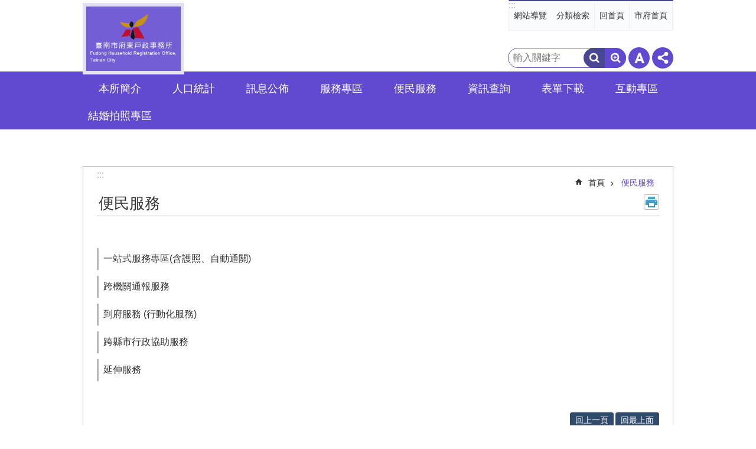

--- FILE ---
content_type: text/html; charset=utf-8
request_url: https://web.tainan.gov.tw/tnecg/cl.aspx?n=10051
body_size: 29741
content:

<!DOCTYPE html>

<html id="FormHtml" xmlns="http://www.w3.org/1999/xhtml" lang="zh-Hant">
<head id="Head1"><script src='https://web.tainan.gov.tw/Scripts/jquery.min.js'></script>
<script src='https://web.tainan.gov.tw/Scripts/jquery.lazy.min.js'></script>
<script src='https://web.tainan.gov.tw/Scripts/jquery.lazy.plugins.min.js'></script>
<script src='https://web.tainan.gov.tw/Scripts/jquery.cookie.min.js'></script>
<script src='https://web.tainan.gov.tw/Scripts/jUtil.min.js'></script>
<script src='https://web.tainan.gov.tw/Scripts/ShowMd5Code.min.js'></script>
<script  src='https://web.tainan.gov.tw/Scripts/Chart/highcharts.min.js'></script> 
<script  src='https://web.tainan.gov.tw/Scripts/Chart/map.src.min.js'></script> 
<script  src='https://web.tainan.gov.tw/Scripts/Chart/highcharts_theme.min.js'></script> 
<script  src='https://web.tainan.gov.tw/Scripts/Chart/tw-all.min.js'></script> 
<link rel='stylesheet' type='text/css'  href='https://web.tainan.gov.tw/Scripts/Chart/highcharts.css'> 
<script  src='https://web.tainan.gov.tw/Scripts/jquery.mousewheel.min.js'></script> 
<script  src='https://web.tainan.gov.tw/Scripts/jquery.touchwipe.min.js'></script> 
<script src='https://web.tainan.gov.tw/Scripts/linkCheck.js'></script>
<script>var CCMS_WWWURL='https://web.tainan.gov.tw/tnecg';var CCMS_LanguageSN=1;var CCMS_SitesSN_Encryption='85';var APName='$%mylocation%$';</script><meta http-equiv="X-UA-Compatible" content="IE=edge" /><meta name="viewport" content="width=device-width, initial-scale=1" /><meta http-equiv="Content-Type" content="text/html; charset=utf-8" />
<meta name="DC.Title" content="臺南市府東戶政事務所" />
<meta name="DC.Subject" content="府東戶政事務所" />
<meta name="DC.Creator" content="臺南市府東戶政事務所" />
<meta name="DC.Publisher" content="臺南市府東戶政事務所" />
<meta name="DC.Date" content="2019-12-25" />
<meta name="DC.Type" content="文字" />
<meta name="DC.Identifier" content="" />
<meta name="DC.Description" content="" />
<meta name="DC.Contributor" content="臺南市府東戶政事務所" />
<meta name="DC.Format" content="text" />
<meta name="DC.Relation" content="" />
<meta name="DC.Source" content="" />
<meta name="DC.Language" content="中文" />
<meta name="DC.Coverage.t.min" content="2019-12-25" />
<meta name="DC.Coverage.t.max" content="2020-01-25" />
<meta name="DC.Rights" content="" />
<meta name="Category.Theme" content="" />
<meta name="Category.Cake" content="" />
<meta name="Category.Service" content="" />
<meta name="DC.Keywords" content="" />
<title>
	臺南市府東戶政事務所-便民服務
</title><link id="likCssGlobal" href="/tnecg/css/global.css" rel="stylesheet" type="text/css" /><link id="likCssPage" href="/tnecg/css/page.css" rel="stylesheet" type="text/css" /><link id="likPrint" href="/tnecg/css/print.css" rel="stylesheet" type="text/css" media="print" /><link id="lnkCssSysDetail" href="/tnecg/css/sys_detail.css" rel="stylesheet" type="text/css" />
<link href="https://w3fs.tainan.gov.tw/001/Upload/85/sites/pagebackimage/43cd4243-42d4-4b47-b196-5a05506d2f29.png" rel="icon" type="image/x-icon">    <style>
        .for_accessibility a {
            position: absolute;
            top: 10px;
            left: 10px;
            z-index: 99;
            width: 1px;
            height: 1px;
            white-space: nowrap;
            overflow: hidden;
            color: #000;
        }
            .for_accessibility a:focus {
                width: auto;
                height: auto;
                padding: 6px;
                background-color: #fff;
            }
        .for_accessibility div {
            position: absolute;
            width: 2px;
            height: 2px;
            background-color: transparent;
            opacity: .1
        }
    </style>
<!-- Global site tag (gtag.js) - Google Analytics -->
<script async src="https://www.googletagmanager.com/gtag/js?id=UA-126646321-34"></script>
<script>
  window.dataLayer = window.dataLayer || [];
  function gtag(){dataLayer.push(arguments);}
  gtag('js', new Date());

  gtag('config', 'UA-126646321-34');
</script>
<script src='https://web.tainan.gov.tw/Scripts/jGMap.js'></script>
<script src='https://web.tainan.gov.tw/Scripts/fancybox/jquery.fancybox.min.js'></script>
<link rel='stylesheet' type='text/css'  href='https://web.tainan.gov.tw/Scripts/fancybox/jquery.fancybox.css'> 
<script src='https://web.tainan.gov.tw/Scripts/lightGallery/js/lightgallery-all.min.js?1'></script>
<link rel='stylesheet' type='text/css'  href='https://web.tainan.gov.tw/Scripts/lightGallery/css/lightgallery.min.css?1'> 
<script  src='./js/airdatepicker/datepicker.min.js'></script> 
<script  src='./js/airdatepicker/datepicker.zh-tw.js'></script> 
<script  src='./js/airdatepicker/datepicker.en.js'></script> 
<link rel='stylesheet' type='text/css'  href='./js/airdatepicker/datepicker.min.css'> 
<meta property="og:title" content="便民服務" >
<meta property="og:type" content="article" >
<meta property="og:url" content="https://web.tainan.gov.tw/tnecg/cl.aspx?n=10051" >
<meta property="og:site_name" content="臺南市府東戶政事務所" >
<meta property="og:image" content="https://w3fs.tainan.gov.tw/001/Upload/85/sites/pagebackimage/bb406886-df57-43a1-a199-04aaa391139c.png" >
</head>
<body id="Formbody" data-js="false"><div class="for_accessibility">
    <a href="#Accesskey_C" class="" title="跳到主要內容區塊">跳到主要內容區塊</a>    <div>
    </div>
    <script>
        var $a = $('.for_accessibility a');
        $a.on('click', function (evt) {
            var $href = $($(this).attr('href')),
                $target = $href.find('a').eq(0).get(0);
            setTimeout(function () { try { $target.focus(); } catch (e) { } }, 0);
        });
    </script>
</div>
<script> document.body.setAttribute("data-js", "true");</script>
    
    <form method="post" action="./cl.aspx?n=10051" id="form1">
<div class="aspNetHidden">
<input type="hidden" name="__VIEWSTATE" id="__VIEWSTATE" value="[base64]/pUAkr0CB1dEOzLdJ5EVgk80WEvALr7sSyXyn4D1RezwvjsgipWdW3Kencs1Zkobl+VVDkRJAQIWU4s3iVeiYaz0XnwxGz8Hg+HF15WEXJxLU5wA+EM0ltXTkWcE6DVCl0iZk1S8R1sgRROeatGBi+Ns0FmSu6EfQtx9gtspraZ/lGmFAbrW+Oh1oZ0uxrpjNjAJf8VMDfbClSW5nOBoY2qw0B8RPtkQysRWfHp8ARBzxz2yWSEIG5Nh36YEZg3IOM6XjOTj7OSPTv9i3WpYeCnv1zkJ1YiYTjmQkKdxyDzZuBsfWYxlsDjui6U7ORcfutnbD84KUR1ogHSI1D2C9/b7fh9Xl6TDGrhoghqGpdeR7b98bvz0ecpvSFGorgzcsvUzZMb/U3OlGZcvbua5ccL7C5z8c5r90pmx5W8XFJ+MLNPISOG2HGHxtEJUEztUNo1NFwJQBMgdBupzKHuwCUa2uYw1OM1/3PypGIaaQT7Jl8jUUnpYZMx0+bb+vb+SqGF95HKjSf0iptvf3O26mGnR9D6ayr2oOdAlFmirrHP03ka3+fZq2pl3QHK6sLb9A51UvDq28Mf+BoadwULdbZRdQkAJIiTMPM3c3PIHDOgkjJ9E+PhFeiuZtwfuIlsaBNek3+Mwb9MEyrTbY80/FetOpSAk/W3WVwH6brwUQmiVtRZbuXz6xHiy3nxIs5AW1Ax+hun+qV5eiMAE+AW82qj8JT9rvlrkbk8rrmPGLE2wNc1bu2aHYaszqYdtTMlgVj87+Vhi/DdXm7dEljA8VnCSc8dCCmzzj46NRiZUn6S8/[base64]/NSVO+Y6cnVYvXmbozZxt/sdFbKxiYLElZqYFYW/Z4sRLdGcauYwbi7+nsdwsaS7M6o7x+vdKFunGCN6ba3PL14PZ0ZiGZ6M2rnENPM60+DlqWRQ35yzJcfQEsgezc7r/Gn+0teQD51EFrVF5sY8DEiB+3rbsy8Zm5Jrq09jd0Ki53gnd9pjNpdMeso/2N8YbYTXQXSSfDRhMObBTkqArW9I+tdVSKxEKfKCBbsBNAaq9BbebHx9edIWUJPfEYwfZZUJi++CGJGTfR7lVoOBe9iT0BB3xy7dO0HRqpzT+WtCme1Z0yKntWgN8NOvDJRlB+IMps+B8cYoF1lsBtRR8MU8IsVfIFbodWvSZq/HFXLN+ZmWKCIXzk6vhuz9Y+bRRU0Dd5Nnan2Zw4N9QzhISkzX730X6Zw7o/pXlSRQl8CL+XivaPom/aOE9O28YvtT7ntGOrg7GoAT8Oe4DXU1WyZPoJMJO27ePAJKmCjJpQxlXF+j7Ns1GACK88kQt38CQsSjdpcL7oBIhDr20cImCYHS/NDwUL5l2pb+MnIYHNQIR+Ls1RP8wDuJASk4jVXQSJ9A33F+gNVZx8DiAfdtLQr3bEEpm5m9oejdJgHYKoEXCb468Ohqz7uHRQr99/Ux+f8GQsZMBpHaFzsNtTtMGqO0eik/dRlBQCcvvRHGsm9c+ID5hryUHixqhOYk7uMpqZOSaUgbjy76vSI7pxl2U9zFm5CIqrU8jyAlgmoFOiO+PeMK7e/fA0a07GJm3G4Wwe+8RuAv8NERLYKpPQ0qvNE9sEp4MrAKaEE//yjFlJkiwmYt1USYn1U" />
</div>

        <!--主選單 結束-->
        <!--標題-->

        <div class="title">
            

        </div>
        
        
        
        
        
        
     <div class="group sys-root" data-func="{&#39;datePicker&#39;:{&#39;autoClose&#39;:true,&#39;language&#39;:&#39;zh-tw&#39;,&#39;navTitles&#39;:{&#39;days&#39;:&#39;&lt;i>民國 rrr 年&lt;/i> &amp;nbsp; MM&#39;,&#39;months&#39;:&#39;民國 rrr 年&#39;,&#39;years&#39;:&#39;民國 rrr1 至 rrr2 年&#39;}}}" data-nojs="您的瀏覽器似乎不支援 JavaScript 語法，但沒關係，這並不會影響到內容的陳述。如需要選擇適合您的字級大小，可利用鍵盤 Ctrl + (+)放大 (-)縮小。如需要回到上一頁，可使用瀏覽器提供的 Alt + 左方向鍵(←)。如需要列印，可利用鍵盤 Ctrl + p 使用瀏覽器提供的列印功能。" data-type="3" data-child="3"><div class="in"><div class="ct"><div class="in"> <div class="group base-mobile" data-func="{&#39;toggleBtn&#39;:{&#39;btnRole&#39;: &#39;button&#39;}}" data-index="1" data-type="3"><div class="in"><div class="hd"><div class="in"><div   data-index="0"  >		<span  ><a    title="手機版選單" data-title="手機版選單"     >手機版選單</a></span></div></div></div><div class="ct"><div class="in"> <div class="area-form search" data-index="1" data-type="0" data-child="1"><div class="in"><div class="hd"><div class="in"><div   data-index="0"  >		<span  ><a    title="search" data-title="search"     >search</a></span></div></div></div><div class="ct"><div class="in"><div class="fieldset">
  <span class="search"><label style='color: transparent; position: absolute;' for='a8dfeb676cbc44e28915409e82312d62' >搜尋</label><input data-search="a8dfeb676cbc44e28915409e82312d62" id='a8dfeb676cbc44e28915409e82312d62' type="search" placeholder="輸入關鍵字" title="輸入關鍵字"></span>
  <span class="submit"><a href="#" id='btn_a8dfeb676cbc44e28915409e82312d62' role='button' class='CCMS_SearchBtn' data-search="a8dfeb676cbc44e28915409e82312d62" title="搜尋">搜尋</a></span>
</div>
<div class="list">
  <ul data-index="1" data-child="0">
  </ul>
</div>
<script >
$(function () {
    $('[data-search="a8dfeb676cbc44e28915409e82312d62"]').on("keydown", function (event) {
        if (event.which == 13) {
             doSearch($('#btn_a8dfeb676cbc44e28915409e82312d62'));
            return false;
        }
    });
});
</script>
</div></div><div class="ft"><div class="in"><ul data-index="1" data-child="1">
  <li data-index="1" class="advanced"><span><a target="_blank" href="https://www.google.com.tw/advanced_search?hl=zh-Hant&as_sitesearch=https://web.tainan.gov.tw/tnecg" title="進階搜尋[另開新視窗]">進階搜尋</a></span></li>
</ul>
</div></div></div></div> <div class="list-text share" data-index="2" data-type="0" data-child="1"><div class="in"><div class="hd"><div class="in"><div   data-index="0"  >		<span  ><a   href="#"  role="button" title="分享" data-title="分享"     >分享</a></span></div></div></div><div class="ct"><div class="in"><ul data-index="1" data-child="5"><li   data-index="1"  class="facebook"  >		<span  ><a   href="javascript: void(window.open('http://www.facebook.com/share.php?u='.concat(encodeURIComponent(location.href)) ));"   title="分享到 Facebook[另開新視窗]" data-title="分享到 Facebook[另開新視窗]"    target="_self"   >Facebook</a></span></li><li   data-index="2"  class="plurk"  >		<span  ><a   href="javascript: void(window.open('http://www.plurk.com/?qualifier=shares&status='.concat(encodeURIComponent(location.href)) ));"   title="分享到 Plurk[另開新視窗]" data-title="分享到 Plurk[另開新視窗]"    target="_self"   >Plurk</a></span></li><li   data-index="3"  class="twitter"  >		<span  ><a   href="javascript: void(window.open('http://twitter.com/home/?status='.concat(encodeURIComponent(document.title)) .concat(' ') .concat(encodeURIComponent(location.href))));"   title="分享到 twitter[另開新視窗]" data-title="分享到 twitter[另開新視窗]"    target="_self"   >Twitter</a></span></li><li   data-index="4"  class="line"  >		<span  ><a   href="javascript: void(window.open('http://line.naver.jp/R/msg/text/?'.concat(encodeURIComponent(location.href)) ));"   title="分享到 line[另開新視窗]" data-title="分享到 line[另開新視窗]"    target="_self"   >line</a></span></li><li   data-index="5"  class="email"  >		<span  ><a   href="javascript:  void(window.open('mailto:?subject=' + encodeURIComponent(document.title) + '&amp;body=' +  encodeURIComponent(document.URL)));"   title="分享到 email[另開新視窗]" data-title="分享到 email[另開新視窗]"    target="_self"   >Email</a></span></li></ul>
</div></div></div></div> <div class="group-list nav" data-func="{&#39;majorNavMobile&#39;:{}}" data-index="3" data-type="4" data-child="9"><div class="in"><div class="ct"><div class="in"><ul data-index="1" data-child="9"><li data-index="1"> <div class="group nav" data-index="1" data-type="3" data-child="1"><div class="in"><div class="hd"><div class="in"><div   data-index="0"  >		<span  ><a   href="cl.aspx?n=10016"      title="本所簡介" data-title="本所簡介"     >本所簡介</a></span></div></div></div><div class="ct"><div class="in"> <div class="list-text nav" data-index="1" data-type="0" data-child="1"><div class="in"><div class="ct"><div class="in"><ul data-index="1" data-child="8"><li   data-index="1"  >		<span  ><a   href="cp.aspx?n=10018"      title="主任的話" data-title="主任的話"     >主任的話</a></span></li><li   data-index="2"  >		<span  ><a   href="cp.aspx?n=10050"      title="轄區簡介" data-title="轄區簡介"     >轄區簡介</a></span></li><li   data-index="3"  >		<span  ><a   href="cp.aspx?n=10020"      title="組織編制" data-title="組織編制"     >組織編制</a></span></li><li   data-index="4"  >		<span  ><a   href="cp.aspx?n=10037"      title="業務概況" data-title="業務概況"     >業務概況</a></span></li><li   data-index="5"  >		<span  ><a   href="cp.aspx?n=18884"      title="業務電話" data-title="業務電話"     >業務電話</a></span></li><li   data-index="6"  >		<span  ><a   href="cp.aspx?n=10039"      rel="noopener noreferrer" title="聯絡資料[另開新視窗]" data-title="聯絡資料"    target="_blank"   >聯絡資料</a></span></li><li   data-index="7"  >		<span  ><a   href="cp.aspx?n=42431"      rel="noopener noreferrer" title="志工園地[另開新視窗]" data-title="志工園地"    target="_blank"   >志工園地</a></span></li><li   data-index="8"  >		<span  ><a   href="News_Photo.aspx?n=10049&sms=11981"      rel="noopener noreferrer" title="活動花絮[另開新視窗]" data-title="活動花絮"    target="_blank"   >活動花絮</a></span></li></ul>
</div></div></div></div></div></div></div></div></li><li data-index="2"> <div class="group nav" data-index="2" data-type="3" data-child="1"><div class="in"><div class="hd"><div class="in"><div   data-index="0"  >		<span  ><a   href="cl.aspx?n=10068"      title="人口統計" data-title="人口統計"     >人口統計</a></span></div></div></div><div class="ct"><div class="in"> <div class="list-text nav" data-index="1" data-type="0" data-child="1"><div class="in"><div class="ct"><div class="in"><ul data-index="1" data-child="3"><li   data-index="1"  >		<span  ><a   href="cl.aspx?n=18146"      title="東區人口統計資料" data-title="東區人口統計資料"     >東區人口統計資料</a></span></li><li   data-index="2"  >		<span  ><a   href="https://bca.tainan.gov.tw/News_Population.aspx?n=1131&sms=13853"      rel="noopener noreferrer" title="臺南市人口統計資料[另開新視窗]" data-title="臺南市人口統計資料"    target="_blank"   >臺南市人口統計資料</a></span></li><li   data-index="3"  >		<span  ><a   href="https://www.ris.gov.tw/app/portal/346"      rel="noopener noreferrer" title="全國人口統計資料[另開新視窗]" data-title="全國人口統計資料"    target="_blank"   >全國人口統計資料</a></span></li></ul>
</div></div></div></div></div></div></div></div></li><li data-index="3"> <div class="group nav" data-index="3" data-type="3" data-child="1"><div class="in"><div class="hd"><div class="in"><div   data-index="0"  >		<span  ><a   href="cl.aspx?n=10124"      title="訊息公佈" data-title="訊息公佈"     >訊息公佈</a></span></div></div></div><div class="ct"><div class="in"> <div class="list-text nav" data-index="1" data-type="0" data-child="1"><div class="in"><div class="ct"><div class="in"><ul data-index="1" data-child="6"><li   data-index="1"  >		<span  ><a   href="News.aspx?n=10126&sms=12001"      title="最新消息" data-title="最新消息"     >最新消息</a></span></li><li   data-index="2"  >		<span  ><a   href="News.aspx?n=10127&sms=12002"      rel="noopener noreferrer" title="活動訊息[另開新視窗]" data-title="活動訊息"    target="_blank"   >活動訊息</a></span></li><li   data-index="3"  >		<span  ><a   href="cl.aspx?n=26291"      title="主動公開資訊" data-title="主動公開資訊"     >主動公開資訊</a></span></li><li   data-index="4"  >		<span  ><a   href="News.aspx?n=10128&sms=12003"      rel="noopener noreferrer" title="戶政宣導(分類版)[另開新視窗]" data-title="戶政宣導(分類版)"    target="_blank"   >戶政宣導(分類版)</a></span></li><li   data-index="5"  >		<span  ><a   href="cl.aspx?n=26085"      rel="noopener noreferrer" title="戶政櫥窗[另開新視窗]" data-title="戶政櫥窗"    target="_blank"   >戶政櫥窗</a></span></li><li   data-index="6"  >		<span  ><a   href="News.aspx?n=44495&sms=26945"      rel="noopener noreferrer" title="公示送達公告區[另開新視窗]" data-title="公示送達公告區"    target="_blank"   >公示送達公告區</a></span></li></ul>
</div></div></div></div></div></div></div></div></li><li data-index="4"> <div class="group nav" data-index="4" data-type="3" data-child="1"><div class="in"><div class="hd"><div class="in"><div   data-index="0"  >		<span  ><a   href="cl.aspx?n=10173"      title="服務專區" data-title="服務專區"     >服務專區</a></span></div></div></div><div class="ct"><div class="in"> <div class="list-text nav" data-index="1" data-type="0" data-child="1"><div class="in"><div class="ct"><div class="in"><ul data-index="1" data-child="16"><li   data-index="1"  >		<span  ><a   href="cl.aspx?n=26195"      rel="noopener noreferrer" title="線上服務[另開新視窗]" data-title="線上服務"    target="_blank"   >線上服務</a></span></li><li   data-index="2"  >		<span  ><a   href="cp.aspx?n=10179"      rel="noopener noreferrer" title="結婚登記專區[另開新視窗]" data-title="結婚登記專區"    target="_blank"   >結婚登記專區</a></span></li><li   data-index="3"  >		<span  ><a   href="cp.aspx?n=39174"      rel="noopener noreferrer" title="結婚拍照專區[另開新視窗]" data-title="結婚拍照專區"    target="_blank"   >結婚拍照專區</a></span></li><li   data-index="4"  >		<span  ><a   href="cp.aspx?n=10176"      rel="noopener noreferrer" title="新住民專區[另開新視窗]" data-title="新住民專區"    target="_blank"   >新住民專區</a></span></li><li   data-index="5"  >		<span  ><a   href="News.aspx?n=10180&sms=12014"      rel="noopener noreferrer" title="原住民專區[另開新視窗]" data-title="原住民專區"    target="_blank"   >原住民專區</a></span></li><li   data-index="6"  >		<span  ><a   href="cl.aspx?n=26106"      rel="noopener noreferrer" title="自然人憑證專區[另開新視窗]" data-title="自然人憑證專區"    target="_blank"   >自然人憑證專區</a></span></li><li   data-index="7"  >		<span  ><a   href="cl.aspx?n=26098"      rel="noopener noreferrer" title="門牌專區[另開新視窗]" data-title="門牌專區"    target="_blank"   >門牌專區</a></span></li><li   data-index="8"  >		<span  ><a   href="cl.aspx?n=26095"      rel="noopener noreferrer" title="國民身分證資訊專區[另開新視窗]" data-title="國民身分證資訊專區"    target="_blank"   >國民身分證資訊專區</a></span></li><li   data-index="9"  >		<span  ><a   href="News.aspx?n=10178&sms=12013"      rel="noopener noreferrer" title="人口政策(生育獎勵金)[另開新視窗]" data-title="人口政策(生育獎勵金)"    target="_blank"   >人口政策(生育獎勵金)</a></span></li><li   data-index="10"  >		<span  ><a   href="cp.aspx?n=26083"      rel="noopener noreferrer" title="清查人口專區[另開新視窗]" data-title="清查人口專區"    target="_blank"   >清查人口專區</a></span></li><li   data-index="11"  >		<span  ><a   href="cp.aspx?n=25917"      rel="noopener noreferrer" title="多國語言專區[另開新視窗]" data-title="多國語言專區"    target="_blank"   >多國語言專區</a></span></li><li   data-index="12"  >		<span  ><a   href="cp.aspx?n=29326"      title="性別變更專區" data-title="性別變更專區"     >性別變更專區</a></span></li><li   data-index="13"  >		<span  ><a   href="cl.aspx?n=26084"      rel="noopener noreferrer" title="性別主流化專區[另開新視窗]" data-title="性別主流化專區"    target="_blank"   >性別主流化專區</a></span></li><li   data-index="14"  >		<span  ><a   href="cp.aspx?n=10174"      rel="noopener noreferrer" title="檔案應用說明[另開新視窗]" data-title="檔案應用說明"    target="_blank"   >檔案應用說明</a></span></li><li   data-index="15"  >		<span  ><a   href="http://web.tainan.gov.tw/ethics/News.aspx?n=152&sms=9413"      rel="noopener noreferrer" title="請託關說登錄查察 (連結臺南市政府政風處)[另開新視窗]" data-title="請託關說登錄查察 (連結臺南市政府政風處)"    target="_blank"   >請託關說登錄查察 (連結臺南市政府政風處)</a></span></li><li   data-index="16"  >		<span  ><a   href="https://web.tainan.gov.tw/ethics/cl.aspx?n=45049"      title="揭弊者保護專區(連結臺南市政府政風處)" data-title="揭弊者保護專區(連結臺南市政府政風處)"     >揭弊者保護專區(連結臺南市政府政風處)</a></span></li></ul>
</div></div></div></div></div></div></div></div></li><li data-index="5"> <div class="group nav" data-index="5" data-type="3" data-child="1"><div class="in"><div class="hd"><div class="in"><div   data-index="0"  >		<span  ><a   href="cl.aspx?n=10051"      title="便民服務" data-title="便民服務"     >便民服務</a></span></div></div></div><div class="ct"><div class="in"> <div class="list-text nav" data-index="1" data-type="0" data-child="1"><div class="in"><div class="ct"><div class="in"><ul data-index="1" data-child="5"><li   data-index="1"  >		<span  ><a   href="cp.aspx?n=23538"      rel="noopener noreferrer" title="一站式服務專區(含護照、自動通關)[另開新視窗]" data-title="一站式服務專區(含護照、自動通關)"    target="_blank"   >一站式服務專區(含護照、自動通關)</a></span></li><li   data-index="2"  >		<span  ><a   href="cp.aspx?n=16631"      rel="noopener noreferrer" title="跨機關通報服務[另開新視窗]" data-title="跨機關通報服務"    target="_blank"   >跨機關通報服務</a></span></li><li   data-index="3"  >		<span  ><a   href="cp.aspx?n=10053"      rel="noopener noreferrer" title="到府服務 (行動化服務)[另開新視窗]" data-title="到府服務 (行動化服務)"    target="_blank"   >到府服務 (行動化服務)</a></span></li><li   data-index="4"  >		<span  ><a   href="cp.aspx?n=19216"      rel="noopener noreferrer" title="跨縣市行政協助服務[另開新視窗]" data-title="跨縣市行政協助服務"    target="_blank"   >跨縣市行政協助服務</a></span></li><li   data-index="5"  >		<span  ><a   href="cp.aspx?n=10066"      rel="noopener noreferrer" title="延伸服務[另開新視窗]" data-title="延伸服務"    target="_blank"   >延伸服務</a></span></li></ul>
</div></div></div></div></div></div></div></div></li><li data-index="6"> <div class="group nav" data-index="6" data-type="3" data-child="1"><div class="in"><div class="hd"><div class="in"><div   data-index="0"  >		<span  ><a   href="cl.aspx?n=10161"      title="資訊查詢" data-title="資訊查詢"     >資訊查詢</a></span></div></div></div><div class="ct"><div class="in"> <div class="list-text nav" data-index="1" data-type="0" data-child="1"><div class="in"><div class="ct"><div class="in"><ul data-index="1" data-child="13"><li   data-index="1"  >		<span  ><a   href="cp.aspx?n=25919"      rel="noopener noreferrer" title="申辦須知[另開新視窗]" data-title="申辦須知"    target="_blank"   >申辦須知</a></span></li><li   data-index="2"  >		<span  ><a   href="News.aspx?n=10167&sms=12011"      rel="noopener noreferrer" title="作業流程[另開新視窗]" data-title="作業流程"    target="_blank"   >作業流程</a></span></li><li   data-index="3"  >		<span  ><a   href="cp.aspx?n=25921"      rel="noopener noreferrer" title="戶政法令及常見問答[另開新視窗]" data-title="戶政法令及常見問答"    target="_blank"   >戶政法令及常見問答</a></span></li><li   data-index="4"  >		<span  ><a   href="cp.aspx?n=10163"      rel="noopener noreferrer" title="戶政規費及罰鍰[另開新視窗]" data-title="戶政規費及罰鍰"    target="_blank"   >戶政規費及罰鍰</a></span></li><li   data-index="5"  >		<span  ><a   href="cl.aspx?n=26090"      rel="noopener noreferrer" title="案件進度查詢(含辦理期限表)[另開新視窗]" data-title="案件進度查詢(含辦理期限表)"    target="_blank"   >案件進度查詢(含辦理期限表)</a></span></li><li   data-index="6"  >		<span  ><a   href="cp.aspx?n=10165"      rel="noopener noreferrer" title="異地申辦項目[另開新視窗]" data-title="異地申辦項目"    target="_blank"   >異地申辦項目</a></span></li><li   data-index="7"  >		<span  ><a   href="cp.aspx?n=10164"      rel="noopener noreferrer" title="國中小學區查詢[另開新視窗]" data-title="國中小學區查詢"    target="_blank"   >國中小學區查詢</a></span></li><li   data-index="8"  >		<span  ><a   href="cp.aspx?n=37737"      rel="noopener noreferrer" title="道路交通安全專區[另開新視窗]" data-title="道路交通安全專區"    target="_blank"   >道路交通安全專區</a></span></li><li   data-index="9"  >		<span  ><a   href="cp.aspx?n=38023"      rel="noopener noreferrer" title="防詐騙宣導專區[另開新視窗]" data-title="防詐騙宣導專區"    target="_blank"   >防詐騙宣導專區</a></span></li><li   data-index="10"  >		<span  ><a   href="cp.aspx?n=34612"      rel="noopener noreferrer" title="防颱暨防災專區[另開新視窗]" data-title="防颱暨防災專區"    target="_blank"   >防颱暨防災專區</a></span></li><li   data-index="11"  >		<span  ><a   href="cp.aspx?n=31056"      rel="noopener noreferrer" title="國民法官專區[另開新視窗]" data-title="國民法官專區"    target="_blank"   >國民法官專區</a></span></li><li   data-index="12"  >		<span  ><a   href="cp.aspx?n=26269"      rel="noopener noreferrer" title="應用資料[另開新視窗]" data-title="應用資料"    target="_blank"   >應用資料</a></span></li><li   data-index="13"  >		<span  ><a   href="News_Card.aspx?n=26193&sms=12022"      rel="noopener noreferrer" title="友善連結[另開新視窗]" data-title="友善連結"    target="_blank"   >友善連結</a></span></li></ul>
</div></div></div></div></div></div></div></div></li><li data-index="7"> <div class="group nav" data-index="7" data-type="3" data-child="1"><div class="in"><div class="hd"><div class="in"><div   data-index="0"  >		<span  ><a   href="News.aspx?n=10204&sms=12024"      title="表單下載" data-title="表單下載"     >表單下載</a></span></div></div></div><div class="ct"><div class="in"> <div class="list-text nav" data-index="1" data-type="0"><div class="in"><div class="ct"><div class="in"></div></div></div></div></div></div></div></div></li><li data-index="8"> <div class="group nav" data-index="8" data-type="3" data-child="1"><div class="in"><div class="hd"><div class="in"><div   data-index="0"  >		<span  ><a   href="cl.aspx?n=10129"      rel="noopener noreferrer" title="互動專區[另開新視窗]" data-title="互動專區"    target="_blank"   >互動專區</a></span></div></div></div><div class="ct"><div class="in"> <div class="list-text nav" data-index="1" data-type="0" data-child="1"><div class="in"><div class="ct"><div class="in"><ul data-index="1" data-child="7"><li   data-index="1"  >		<span  ><a   href="cp.aspx?n=10141"      rel="noopener noreferrer" title="線上諮詢[另開新視窗]" data-title="線上諮詢"    target="_blank"   >線上諮詢</a></span></li><li   data-index="2"  >		<span  ><a   href="Forum.aspx?n=10130&sms=14258"      rel="noopener noreferrer" title="留言板[另開新視窗]" data-title="留言板"    target="_blank"   >留言板</a></span></li><li   data-index="3"  >		<span  ><a   href="https://web.tainan.gov.tw/tnecg/Questionnaire_Content.aspx?n=14907&ss=7056B9CE18EE058A&sms=17129"      rel="noopener noreferrer" title="為民服務意見調查[另開新視窗]" data-title="為民服務意見調查"    target="_blank"   >為民服務意見調查</a></span></li><li   data-index="4"  >		<span  ><a   href="https://web.tainan.gov.tw/tnecg/Questionnaire_Content.aspx?n=14907&ss=801541E22183C6A9&sms=17129"      rel="noopener noreferrer" title="民眾意見回覆滿意度調查[另開新視窗]" data-title="民眾意見回覆滿意度調查"    target="_blank"   >民眾意見回覆滿意度調查</a></span></li><li   data-index="5"  >		<span  ><a   href="http://web.tainan.gov.tw/tnecg/Questionnaire_Content.aspx?n=14907&ss=0CF7EEAD9B7962E3&sms=17129"      rel="noopener noreferrer" title="陳情案件處理情形滿意度調查[另開新視窗]" data-title="陳情案件處理情形滿意度調查"    target="_blank"   >陳情案件處理情形滿意度調查</a></span></li><li   data-index="6"  >		<span  ><a   href="News.aspx?n=10133&sms=12004"      rel="noopener noreferrer" title="臨櫃滿意度調查結果[另開新視窗]" data-title="臨櫃滿意度調查結果"    target="_blank"   >臨櫃滿意度調查結果</a></span></li><li   data-index="7"  >		<span  ><a   href="https://join.gov.tw/"      rel="noopener noreferrer" title="公共政策網路參與平臺[另開新視窗]" data-title="公共政策網路參與平臺"    target="_blank"   >公共政策網路參與平臺</a></span></li></ul>
</div></div></div></div></div></div></div></div></li><li data-index="9"> <div class="group nav" data-index="9" data-type="3" data-child="1"><div class="in"><div class="hd"><div class="in"><div   data-index="0"  >		<span  ><a   href="cl.aspx?n=39530"      rel="noopener noreferrer" title="結婚拍照專區[另開新視窗]" data-title="結婚拍照專區"    target="_blank"   >結婚拍照專區</a></span></div></div></div><div class="ct"><div class="in"> <div class="list-text nav" data-index="1" data-type="0" data-child="1"><div class="in"><div class="ct"><div class="in"><ul data-index="1" data-child="5"><li   data-index="1"  >		<span  ><a   href="cp.aspx?n=39538"      rel="noopener noreferrer" title="結婚牆主題[另開新視窗]" data-title="結婚牆主題"    target="_blank"   >結婚牆主題</a></span></li><li   data-index="2"  >		<span  ><a   href="cp.aspx?n=39539"      rel="noopener noreferrer" title="設計發想[另開新視窗]" data-title="設計發想"    target="_blank"   >設計發想</a></span></li><li   data-index="3"  >		<span  ><a   href="cp.aspx?n=39540"      rel="noopener noreferrer" title="貼心小物[另開新視窗]" data-title="貼心小物"    target="_blank"   >貼心小物</a></span></li><li   data-index="4"  >		<span  ><a   href="cp.aspx?n=39541"      rel="noopener noreferrer" title="宣導連結[另開新視窗]" data-title="宣導連結"    target="_blank"   >宣導連結</a></span></li><li   data-index="5"  >		<span  ><a   href="cp.aspx?n=39542"      rel="noopener noreferrer" title="新人留影花絮[另開新視窗]" data-title="新人留影花絮"    target="_blank"   >新人留影花絮</a></span></li></ul>
</div></div></div></div></div></div></div></div></li></ul></div></div></div></div> <div class="list-text hot-key-word" data-index="4" data-type="0"><div class="in"><div class="hd"><div class="in"><div   data-index="0"  >		<span  ><a    title="熱門關鍵字" data-title="熱門關鍵字"     >熱門關鍵字</a></span></div></div></div><div class="ct"><div class="in"></div></div></div></div> <div class="list-text link" data-index="5" data-type="0" data-child="1"><div class="in"><div class="hd"><div class="in"><div   data-index="0"  >		<span  ><a    title="上方連結" data-title="上方連結"     >上方連結</a></span></div></div></div><div class="ct"><div class="in"><ul data-index="1" data-child="4"><li   data-index="1"  >		<span  ><a   href="SiteMap.aspx"   title="網站導覽" data-title="網站導覽"    target="_self"   >網站導覽</a></span></li><li   data-index="2"  >		<span  ><a   href="categoryretrieval.aspx"   title="分類檢索" data-title="分類檢索"    target="_self"   >分類檢索</a></span></li><li   data-index="3"  >		<span  ><a   href="Default.aspx"   title="回首頁" data-title="回首頁"    target="_self"   >回首頁</a></span></li><li   data-index="4"  >		<span  ><a   href="https://www.tainan.gov.tw/"   rel="noopener noreferrer" title="市府首頁[另開新視窗]" data-title="市府首頁"    target="_blank"   >市府首頁</a></span></li></ul>
</div></div></div></div> <div class="list-text link" data-index="6" data-type="0" data-child="1"><div class="in"><div class="hd"><div class="in"><div   data-index="0"  >		<span  ><a    title="下方連結" data-title="下方連結"     >下方連結</a></span></div></div></div><div class="ct"><div class="in"><ul data-index="1" data-child="3"><li   data-index="1"  >		<span  ><a   href="https://web.tainan.gov.tw/tnecg/cp.aspx?n=34353"   rel="noopener noreferrer" title="政府網站資料開放宣告[另開新視窗]" data-title="政府網站資料開放宣告"    target="_blank"   >政府網站資料開放宣告</a></span></li><li   data-index="2"  >		<span  ><a   href="https://web.tainan.gov.tw/tnecg/cp.aspx?n=10215"   rel="noopener noreferrer" title="隱私權及網站安全政策[另開新視窗]" data-title="隱私權及網站安全政策"    target="_blank"   >隱私權及網站安全政策</a></span></li><li   data-index="3"  >		<span  ><a   href="https://web.tainan.gov.tw/tnecg/cp.aspx?n=10214"   rel="noopener noreferrer" title="本機關位置圖[另開新視窗]" data-title="本機關位置圖"    target="_blank"   >本機關位置圖</a></span></li></ul>
</div></div></div></div></div></div></div></div> <div class="group base-extend" data-index="2" data-type="3" data-child="2"><div class="in"><div class="ct"><div class="in"> <div class="group default info" data-index="1" data-type="3"><div class="in"><div class="ct"><div class="in"> <div class="simple-text accesskey" data-type="0" data-child="1"><div class="in"><div class="ct"><div class="in"><span><a href="#Accesskey_U" id="Accesskey_U" accesskey="U" title="上方選單連結區，此區塊列有本網站的主要連結">:::</a></span></div></div></div></div> <div class="list-text link" data-index="1" data-type="0" data-child="1"><div class="in"><div class="hd"><div class="in"><div   data-index="0"  >		<span  ><a    title="上方連結" data-title="上方連結"     >上方連結</a></span></div></div></div><div class="ct"><div class="in"><ul data-index="1" data-child="4"><li   data-index="1"  >		<span  ><a   href="SiteMap.aspx"   title="網站導覽" data-title="網站導覽"    target="_self"   >網站導覽</a></span></li><li   data-index="2"  >		<span  ><a   href="categoryretrieval.aspx"   title="分類檢索" data-title="分類檢索"    target="_self"   >分類檢索</a></span></li><li   data-index="3"  >		<span  ><a   href="Default.aspx"   title="回首頁" data-title="回首頁"    target="_self"   >回首頁</a></span></li><li   data-index="4"  >		<span  ><a   href="https://www.tainan.gov.tw/"   rel="noopener noreferrer" title="市府首頁[另開新視窗]" data-title="市府首頁"    target="_blank"   >市府首頁</a></span></li></ul>
</div></div></div></div></div></div></div></div> <div class="simple-text major-logo" data-index="2" data-type="0" data-child="1"><div class="in"><div class="ct"><div class="in"><h1><a href="Default.aspx" title="臺南市府東戶政事務所LOGO">臺南市府東戶政事務所</a></h1></div></div></div></div> <div class="group default msg-tool" data-index="2" data-type="3"><div class="in"><div class="ct"><div class="in"> <div class="list-text hot-key-word" data-index="1" data-type="0"><div class="in"><div class="hd"><div class="in"><div   data-index="0"  >		<span  ><a    title="熱門關鍵字" data-title="熱門關鍵字"     >熱門關鍵字</a></span></div></div></div><div class="ct"><div class="in"></div></div></div></div> <div class="area-form search" data-func="{&#39;showDataList&#39;:{}}" data-index="2" data-type="0" data-child="1"><div class="in"><div class="hd"><div class="in"><div   data-index="0"  >		<span  ><a    title="search" data-title="search"     >search</a></span></div></div></div><div class="ct"><div class="in"><div class="fieldset">
  <span class="search"><label style='color: transparent; position: absolute;' for='649cbd6df6c5439f90825367091a2262' >搜尋</label><input data-search="649cbd6df6c5439f90825367091a2262" id='649cbd6df6c5439f90825367091a2262' type="search" placeholder="輸入關鍵字" title="輸入關鍵字"></span>
  <span class="submit"><a href="#" id='btn_649cbd6df6c5439f90825367091a2262' role='button' class='CCMS_SearchBtn' data-search="649cbd6df6c5439f90825367091a2262" title="搜尋">搜尋</a></span>
</div>
<div class="list">
  <ul data-index="1" data-child="0">
  </ul>
</div>
<script >
$(function () {
    $('[data-search="649cbd6df6c5439f90825367091a2262"]').on("keydown", function (event) {
        if (event.which == 13) {
             doSearch($('#btn_649cbd6df6c5439f90825367091a2262'));
            return false;
        }
    });
});
</script>
</div></div><div class="ft"><div class="in"><ul data-index="1" data-child="1">
  <li data-index="1" class="advanced"><span><a target="_blank" href="https://www.google.com.tw/advanced_search?hl=zh-Hant&as_sitesearch=https://web.tainan.gov.tw/tnecg" title="進階搜尋[另開新視窗]">進階搜尋</a></span></li>
</ul>
</div></div></div></div> <div class="list-text font-size" data-func="{&#39;fontSize&#39;:{},&#39;toggleBtn&#39;:{&#39;clickToRemove&#39;:true}}" data-index="3" data-type="0" data-child="1"><div class="in"><div class="hd"><div class="in"><div   data-index="0"  >		<span  ><a   href="#"  role="button" title="字級" data-title="字級"     >字級</a></span></div></div></div><div class="ct"><div class="in"><ul data-index="1" data-child="3"><li   data-index="1"  class="small"  >		<span  ><a   href="#"   title="小" data-title="小" role="button"    >小</a></span></li><li   data-index="2"  class="medium"  >		<span  ><a   href="#"   title="中" data-title="中" role="button"    >中</a></span></li><li   data-index="3"  class="large"  >		<span  ><a   href="#"   title="大" data-title="大" role="button"    >大</a></span></li></ul>
</div></div></div></div> <div class="list-text share" data-func="{&#39;toggleBtn&#39;:{&#39;clickToRemove&#39;:true}}" data-index="4" data-type="0" data-child="1"><div class="in"><div class="hd"><div class="in"><div   data-index="0"  >		<span  ><a   href="#"  role="button" title="分享" data-title="分享"     >分享</a></span></div></div></div><div class="ct"><div class="in"><ul data-index="1" data-child="5"><li   data-index="1"  class="facebook"  >		<span  ><a   href="javascript: void(window.open('http://www.facebook.com/share.php?u='.concat(encodeURIComponent(location.href)) ));"   title="分享到 Facebook[另開新視窗]" data-title="分享到 Facebook[另開新視窗]"    target="_self"   >Facebook</a></span></li><li   data-index="2"  class="plurk"  >		<span  ><a   href="javascript: void(window.open('http://www.plurk.com/?qualifier=shares&status='.concat(encodeURIComponent(location.href)) ));"   title="分享到 Plurk[另開新視窗]" data-title="分享到 Plurk[另開新視窗]"    target="_self"   >Plurk</a></span></li><li   data-index="3"  class="twitter"  >		<span  ><a   href="javascript: void(window.open('http://twitter.com/home/?status='.concat(encodeURIComponent(document.title)) .concat(' ') .concat(encodeURIComponent(location.href))));"   title="分享到 twitter[另開新視窗]" data-title="分享到 twitter[另開新視窗]"    target="_self"   >Twitter</a></span></li><li   data-index="4"  class="line"  >		<span  ><a   href="javascript: void(window.open('http://line.naver.jp/R/msg/text/?'.concat(encodeURIComponent(location.href)) ));"   title="分享到 line[另開新視窗]" data-title="分享到 line[另開新視窗]"    target="_self"   >line</a></span></li><li   data-index="5"  class="email"  >		<span  ><a   href="javascript:  void(window.open('mailto:?subject=' + encodeURIComponent(document.title) + '&amp;body=' +  encodeURIComponent(document.URL)));"   title="分享到 email[另開新視窗]" data-title="分享到 email[另開新視窗]"    target="_self"   >Email</a></span></li></ul>
</div></div></div></div></div></div></div></div></div></div></div></div> <div class="group base-wrapper" data-index="3" data-type="3" data-child="3"><div class="in"><div class="ct"><div class="in"> <div class="group base-header" data-index="1" data-type="3"><div class="in"><div class="ct"><div class="in"> <div class="group-list nav" data-func="{&#39;hud&#39;:{},&#39;majorNavHorizontal&#39;:{},&#39;majorNavStraight&#39;:{},&#39;setNavWidth&#39;:{}}" data-index="1" data-type="4" data-child="9"><div class="in"><div class="ct"><div class="in"><ul data-index="1" data-child="9"><li data-index="1"> <div id="Group_2976_SnLrhULpdh" data-Margin_right="" data-sort="" data-bgColor="" data-AddParentGroup="" data-GroupSN="2976" data-WidthDeskTop="" data-anchor="" data-tabType="3" class="group nav" data-index="1" data-Margin_DefaultSetting="false" data-type="3" data-bgClass="" data-WidthMobile="" data-groupname="" data-WidthPad="" data-Margin_left="" data-MenuWidth="" data-isgroup="true" data-Margin_bottom="" data-child="1" data-Margin_Top=""><div class="in"><div class="hd"><div class="in"><div   data-index="0"  >		<span  ><a   href="cl.aspx?n=10016"      title="本所簡介" data-title="本所簡介"     >本所簡介</a></span></div></div></div><div class="ct"><div class="in"> <div id="Group_2977_CrpmushKwL" data-SitesModuleSN="75" data-Margin_right="" data-sort="2" data-bgColor="" data-AddParentGroup="" data-GroupSN="2977" data-WidthDeskTop="" data-anchor="" data-tabType="0" class="list-text nav" data-index="1" data-Margin_DefaultSetting="false" data-type="0" data-bgClass="" data-WidthMobile="" data-groupname="" data-WidthPad="" data-Margin_left="" data-MenuWidth="" data-isgroup="true" data-setLen="0" data-Margin_bottom="" data-child="1" data-Margin_Top=""><div class="in"><div class="ct"><div class="in"><ul data-index="1" data-child="8"><li   data-index="1"  >		<span  ><a   href="cp.aspx?n=10018"      title="主任的話" data-title="主任的話"     >主任的話</a></span></li><li   data-index="2"  >		<span  ><a   href="cp.aspx?n=10050"      title="轄區簡介" data-title="轄區簡介"     >轄區簡介</a></span></li><li   data-index="3"  >		<span  ><a   href="cp.aspx?n=10020"      title="組織編制" data-title="組織編制"     >組織編制</a></span></li><li   data-index="4"  >		<span  ><a   href="cp.aspx?n=10037"      title="業務概況" data-title="業務概況"     >業務概況</a></span></li><li   data-index="5"  >		<span  ><a   href="cp.aspx?n=18884"      title="業務電話" data-title="業務電話"     >業務電話</a></span></li><li   data-index="6"  >		<span  ><a   href="cp.aspx?n=10039"      rel="noopener noreferrer" title="聯絡資料[另開新視窗]" data-title="聯絡資料"    target="_blank"   >聯絡資料</a></span></li><li   data-index="7"  >		<span  ><a   href="cp.aspx?n=42431"      rel="noopener noreferrer" title="志工園地[另開新視窗]" data-title="志工園地"    target="_blank"   >志工園地</a></span></li><li   data-index="8"  >		<span  ><a   href="News_Photo.aspx?n=10049&sms=11981"      rel="noopener noreferrer" title="活動花絮[另開新視窗]" data-title="活動花絮"    target="_blank"   >活動花絮</a></span></li></ul>
</div></div></div></div></div></div></div></div></li><li data-index="2"> <div id="Group_2980_WGifVbhNRk" data-Margin_right="" data-sort="" data-bgColor="" data-AddParentGroup="" data-GroupSN="2980" data-WidthDeskTop="" data-anchor="" data-tabType="3" class="group nav" data-index="2" data-Margin_DefaultSetting="false" data-type="3" data-bgClass="" data-WidthMobile="" data-groupname="" data-WidthPad="" data-Margin_left="" data-MenuWidth="" data-isgroup="true" data-Margin_bottom="" data-child="1" data-Margin_Top=""><div class="in"><div class="hd"><div class="in"><div   data-index="0"  >		<span  ><a   href="cl.aspx?n=10068"      title="人口統計" data-title="人口統計"     >人口統計</a></span></div></div></div><div class="ct"><div class="in"> <div id="Group_2981_xdUhduUMqE" data-SitesModuleSN="75" data-Margin_right="" data-sort="2" data-bgColor="" data-AddParentGroup="" data-GroupSN="2981" data-WidthDeskTop="" data-anchor="" data-tabType="0" class="list-text nav" data-index="1" data-Margin_DefaultSetting="false" data-type="0" data-bgClass="" data-WidthMobile="" data-groupname="" data-WidthPad="" data-Margin_left="" data-MenuWidth="" data-isgroup="true" data-setLen="0" data-Margin_bottom="" data-child="1" data-Margin_Top=""><div class="in"><div class="ct"><div class="in"><ul data-index="1" data-child="3"><li   data-index="1"  >		<span  ><a   href="cl.aspx?n=18146"      title="東區人口統計資料" data-title="東區人口統計資料"     >東區人口統計資料</a></span></li><li   data-index="2"  >		<span  ><a   href="https://bca.tainan.gov.tw/News_Population.aspx?n=1131&sms=13853"      rel="noopener noreferrer" title="臺南市人口統計資料[另開新視窗]" data-title="臺南市人口統計資料"    target="_blank"   >臺南市人口統計資料</a></span></li><li   data-index="3"  >		<span  ><a   href="https://www.ris.gov.tw/app/portal/346"      rel="noopener noreferrer" title="全國人口統計資料[另開新視窗]" data-title="全國人口統計資料"    target="_blank"   >全國人口統計資料</a></span></li></ul>
</div></div></div></div></div></div></div></div></li><li data-index="3"> <div id="Group_2984_XaNjHvmQIu" data-Margin_right="" data-sort="" data-bgColor="" data-AddParentGroup="" data-GroupSN="2984" data-WidthDeskTop="" data-anchor="" data-tabType="3" class="group nav" data-index="3" data-Margin_DefaultSetting="false" data-type="3" data-bgClass="" data-WidthMobile="" data-groupname="" data-WidthPad="" data-Margin_left="" data-MenuWidth="" data-isgroup="true" data-Margin_bottom="" data-child="1" data-Margin_Top=""><div class="in"><div class="hd"><div class="in"><div   data-index="0"  >		<span  ><a   href="cl.aspx?n=10124"      title="訊息公佈" data-title="訊息公佈"     >訊息公佈</a></span></div></div></div><div class="ct"><div class="in"> <div id="Group_2985_uyggaQLxgm" data-SitesModuleSN="75" data-Margin_right="" data-sort="2" data-bgColor="" data-AddParentGroup="" data-GroupSN="2985" data-WidthDeskTop="" data-anchor="" data-tabType="0" class="list-text nav" data-index="1" data-Margin_DefaultSetting="false" data-type="0" data-bgClass="" data-WidthMobile="" data-groupname="" data-WidthPad="" data-Margin_left="" data-MenuWidth="" data-isgroup="true" data-setLen="0" data-Margin_bottom="" data-child="1" data-Margin_Top=""><div class="in"><div class="ct"><div class="in"><ul data-index="1" data-child="6"><li   data-index="1"  >		<span  ><a   href="News.aspx?n=10126&sms=12001"      title="最新消息" data-title="最新消息"     >最新消息</a></span></li><li   data-index="2"  >		<span  ><a   href="News.aspx?n=10127&sms=12002"      rel="noopener noreferrer" title="活動訊息[另開新視窗]" data-title="活動訊息"    target="_blank"   >活動訊息</a></span></li><li   data-index="3"  >		<span  ><a   href="cl.aspx?n=26291"      title="主動公開資訊" data-title="主動公開資訊"     >主動公開資訊</a></span></li><li   data-index="4"  >		<span  ><a   href="News.aspx?n=10128&sms=12003"      rel="noopener noreferrer" title="戶政宣導(分類版)[另開新視窗]" data-title="戶政宣導(分類版)"    target="_blank"   >戶政宣導(分類版)</a></span></li><li   data-index="5"  >		<span  ><a   href="cl.aspx?n=26085"      rel="noopener noreferrer" title="戶政櫥窗[另開新視窗]" data-title="戶政櫥窗"    target="_blank"   >戶政櫥窗</a></span></li><li   data-index="6"  >		<span  ><a   href="News.aspx?n=44495&sms=26945"      rel="noopener noreferrer" title="公示送達公告區[另開新視窗]" data-title="公示送達公告區"    target="_blank"   >公示送達公告區</a></span></li></ul>
</div></div></div></div></div></div></div></div></li><li data-index="4"> <div id="Group_3000_VnFsDWSyTV" data-Margin_right="" data-sort="" data-bgColor="" data-AddParentGroup="" data-GroupSN="3000" data-WidthDeskTop="" data-anchor="" data-tabType="3" class="group nav" data-index="4" data-Margin_DefaultSetting="false" data-type="3" data-bgClass="" data-WidthMobile="" data-groupname="" data-WidthPad="" data-Margin_left="" data-MenuWidth="" data-isgroup="true" data-Margin_bottom="" data-child="1" data-Margin_Top=""><div class="in"><div class="hd"><div class="in"><div   data-index="0"  >		<span  ><a   href="cl.aspx?n=10173"      title="服務專區" data-title="服務專區"     >服務專區</a></span></div></div></div><div class="ct"><div class="in"> <div id="Group_3001_KEGvnDpFGR" data-SitesModuleSN="75" data-Margin_right="" data-sort="2" data-bgColor="" data-AddParentGroup="" data-GroupSN="3001" data-WidthDeskTop="" data-anchor="" data-tabType="0" class="list-text nav" data-index="1" data-Margin_DefaultSetting="false" data-type="0" data-bgClass="" data-WidthMobile="" data-groupname="" data-WidthPad="" data-Margin_left="" data-MenuWidth="" data-isgroup="true" data-setLen="0" data-Margin_bottom="" data-child="1" data-Margin_Top=""><div class="in"><div class="ct"><div class="in"><ul data-index="1" data-child="16"><li   data-index="1"  >		<span  ><a   href="cl.aspx?n=26195"      rel="noopener noreferrer" title="線上服務[另開新視窗]" data-title="線上服務"    target="_blank"   >線上服務</a></span></li><li   data-index="2"  >		<span  ><a   href="cp.aspx?n=10179"      rel="noopener noreferrer" title="結婚登記專區[另開新視窗]" data-title="結婚登記專區"    target="_blank"   >結婚登記專區</a></span></li><li   data-index="3"  >		<span  ><a   href="cp.aspx?n=39174"      rel="noopener noreferrer" title="結婚拍照專區[另開新視窗]" data-title="結婚拍照專區"    target="_blank"   >結婚拍照專區</a></span></li><li   data-index="4"  >		<span  ><a   href="cp.aspx?n=10176"      rel="noopener noreferrer" title="新住民專區[另開新視窗]" data-title="新住民專區"    target="_blank"   >新住民專區</a></span></li><li   data-index="5"  >		<span  ><a   href="News.aspx?n=10180&sms=12014"      rel="noopener noreferrer" title="原住民專區[另開新視窗]" data-title="原住民專區"    target="_blank"   >原住民專區</a></span></li><li   data-index="6"  >		<span  ><a   href="cl.aspx?n=26106"      rel="noopener noreferrer" title="自然人憑證專區[另開新視窗]" data-title="自然人憑證專區"    target="_blank"   >自然人憑證專區</a></span></li><li   data-index="7"  >		<span  ><a   href="cl.aspx?n=26098"      rel="noopener noreferrer" title="門牌專區[另開新視窗]" data-title="門牌專區"    target="_blank"   >門牌專區</a></span></li><li   data-index="8"  >		<span  ><a   href="cl.aspx?n=26095"      rel="noopener noreferrer" title="國民身分證資訊專區[另開新視窗]" data-title="國民身分證資訊專區"    target="_blank"   >國民身分證資訊專區</a></span></li><li   data-index="9"  >		<span  ><a   href="News.aspx?n=10178&sms=12013"      rel="noopener noreferrer" title="人口政策(生育獎勵金)[另開新視窗]" data-title="人口政策(生育獎勵金)"    target="_blank"   >人口政策(生育獎勵金)</a></span></li><li   data-index="10"  >		<span  ><a   href="cp.aspx?n=26083"      rel="noopener noreferrer" title="清查人口專區[另開新視窗]" data-title="清查人口專區"    target="_blank"   >清查人口專區</a></span></li><li   data-index="11"  >		<span  ><a   href="cp.aspx?n=25917"      rel="noopener noreferrer" title="多國語言專區[另開新視窗]" data-title="多國語言專區"    target="_blank"   >多國語言專區</a></span></li><li   data-index="12"  >		<span  ><a   href="cp.aspx?n=29326"      title="性別變更專區" data-title="性別變更專區"     >性別變更專區</a></span></li><li   data-index="13"  >		<span  ><a   href="cl.aspx?n=26084"      rel="noopener noreferrer" title="性別主流化專區[另開新視窗]" data-title="性別主流化專區"    target="_blank"   >性別主流化專區</a></span></li><li   data-index="14"  >		<span  ><a   href="cp.aspx?n=10174"      rel="noopener noreferrer" title="檔案應用說明[另開新視窗]" data-title="檔案應用說明"    target="_blank"   >檔案應用說明</a></span></li><li   data-index="15"  >		<span  ><a   href="http://web.tainan.gov.tw/ethics/News.aspx?n=152&sms=9413"      rel="noopener noreferrer" title="請託關說登錄查察 (連結臺南市政府政風處)[另開新視窗]" data-title="請託關說登錄查察 (連結臺南市政府政風處)"    target="_blank"   >請託關說登錄查察 (連結臺南市政府政風處)</a></span></li><li   data-index="16"  >		<span  ><a   href="https://web.tainan.gov.tw/ethics/cl.aspx?n=45049"      title="揭弊者保護專區(連結臺南市政府政風處)" data-title="揭弊者保護專區(連結臺南市政府政風處)"     >揭弊者保護專區(連結臺南市政府政風處)</a></span></li></ul>
</div></div></div></div></div></div></div></div></li><li data-index="5"> <div id="Group_2978_yTLFIpwFYe" data-Margin_right="" data-sort="" data-bgColor="" data-AddParentGroup="" data-GroupSN="2978" data-WidthDeskTop="" data-anchor="" data-tabType="3" class="group nav" data-index="5" data-Margin_DefaultSetting="false" data-type="3" data-bgClass="" data-WidthMobile="" data-groupname="" data-WidthPad="" data-Margin_left="" data-MenuWidth="" data-isgroup="true" data-Margin_bottom="" data-child="1" data-Margin_Top=""><div class="in"><div class="hd"><div class="in"><div   data-index="0"  >		<span  ><a   href="cl.aspx?n=10051"      title="便民服務" data-title="便民服務"     >便民服務</a></span></div></div></div><div class="ct"><div class="in"> <div id="Group_2979_YimNcPSYeM" data-SitesModuleSN="75" data-Margin_right="" data-sort="2" data-bgColor="" data-AddParentGroup="" data-GroupSN="2979" data-WidthDeskTop="" data-anchor="" data-tabType="0" class="list-text nav" data-index="1" data-Margin_DefaultSetting="false" data-type="0" data-bgClass="" data-WidthMobile="" data-groupname="" data-WidthPad="" data-Margin_left="" data-MenuWidth="" data-isgroup="true" data-setLen="0" data-Margin_bottom="" data-child="1" data-Margin_Top=""><div class="in"><div class="ct"><div class="in"><ul data-index="1" data-child="5"><li   data-index="1"  >		<span  ><a   href="cp.aspx?n=23538"      rel="noopener noreferrer" title="一站式服務專區(含護照、自動通關)[另開新視窗]" data-title="一站式服務專區(含護照、自動通關)"    target="_blank"   >一站式服務專區(含護照、自動通關)</a></span></li><li   data-index="2"  >		<span  ><a   href="cp.aspx?n=16631"      rel="noopener noreferrer" title="跨機關通報服務[另開新視窗]" data-title="跨機關通報服務"    target="_blank"   >跨機關通報服務</a></span></li><li   data-index="3"  >		<span  ><a   href="cp.aspx?n=10053"      rel="noopener noreferrer" title="到府服務 (行動化服務)[另開新視窗]" data-title="到府服務 (行動化服務)"    target="_blank"   >到府服務 (行動化服務)</a></span></li><li   data-index="4"  >		<span  ><a   href="cp.aspx?n=19216"      rel="noopener noreferrer" title="跨縣市行政協助服務[另開新視窗]" data-title="跨縣市行政協助服務"    target="_blank"   >跨縣市行政協助服務</a></span></li><li   data-index="5"  >		<span  ><a   href="cp.aspx?n=10066"      rel="noopener noreferrer" title="延伸服務[另開新視窗]" data-title="延伸服務"    target="_blank"   >延伸服務</a></span></li></ul>
</div></div></div></div></div></div></div></div></li><li data-index="6"> <div id="Group_2996_CiGmpQWKPf" data-Margin_right="" data-sort="" data-bgColor="" data-AddParentGroup="" data-GroupSN="2996" data-WidthDeskTop="" data-anchor="" data-tabType="3" class="group nav" data-index="6" data-Margin_DefaultSetting="false" data-type="3" data-bgClass="" data-WidthMobile="" data-groupname="" data-WidthPad="" data-Margin_left="" data-MenuWidth="" data-isgroup="true" data-Margin_bottom="" data-child="1" data-Margin_Top=""><div class="in"><div class="hd"><div class="in"><div   data-index="0"  >		<span  ><a   href="cl.aspx?n=10161"      title="資訊查詢" data-title="資訊查詢"     >資訊查詢</a></span></div></div></div><div class="ct"><div class="in"> <div id="Group_2997_nbqhLSvnLI" data-SitesModuleSN="75" data-Margin_right="" data-sort="2" data-bgColor="" data-AddParentGroup="" data-GroupSN="2997" data-WidthDeskTop="" data-anchor="" data-tabType="0" class="list-text nav" data-index="1" data-Margin_DefaultSetting="false" data-type="0" data-bgClass="" data-WidthMobile="" data-groupname="" data-WidthPad="" data-Margin_left="" data-MenuWidth="" data-isgroup="true" data-setLen="0" data-Margin_bottom="" data-child="1" data-Margin_Top=""><div class="in"><div class="ct"><div class="in"><ul data-index="1" data-child="13"><li   data-index="1"  >		<span  ><a   href="cp.aspx?n=25919"      rel="noopener noreferrer" title="申辦須知[另開新視窗]" data-title="申辦須知"    target="_blank"   >申辦須知</a></span></li><li   data-index="2"  >		<span  ><a   href="News.aspx?n=10167&sms=12011"      rel="noopener noreferrer" title="作業流程[另開新視窗]" data-title="作業流程"    target="_blank"   >作業流程</a></span></li><li   data-index="3"  >		<span  ><a   href="cp.aspx?n=25921"      rel="noopener noreferrer" title="戶政法令及常見問答[另開新視窗]" data-title="戶政法令及常見問答"    target="_blank"   >戶政法令及常見問答</a></span></li><li   data-index="4"  >		<span  ><a   href="cp.aspx?n=10163"      rel="noopener noreferrer" title="戶政規費及罰鍰[另開新視窗]" data-title="戶政規費及罰鍰"    target="_blank"   >戶政規費及罰鍰</a></span></li><li   data-index="5"  >		<span  ><a   href="cl.aspx?n=26090"      rel="noopener noreferrer" title="案件進度查詢(含辦理期限表)[另開新視窗]" data-title="案件進度查詢(含辦理期限表)"    target="_blank"   >案件進度查詢(含辦理期限表)</a></span></li><li   data-index="6"  >		<span  ><a   href="cp.aspx?n=10165"      rel="noopener noreferrer" title="異地申辦項目[另開新視窗]" data-title="異地申辦項目"    target="_blank"   >異地申辦項目</a></span></li><li   data-index="7"  >		<span  ><a   href="cp.aspx?n=10164"      rel="noopener noreferrer" title="國中小學區查詢[另開新視窗]" data-title="國中小學區查詢"    target="_blank"   >國中小學區查詢</a></span></li><li   data-index="8"  >		<span  ><a   href="cp.aspx?n=37737"      rel="noopener noreferrer" title="道路交通安全專區[另開新視窗]" data-title="道路交通安全專區"    target="_blank"   >道路交通安全專區</a></span></li><li   data-index="9"  >		<span  ><a   href="cp.aspx?n=38023"      rel="noopener noreferrer" title="防詐騙宣導專區[另開新視窗]" data-title="防詐騙宣導專區"    target="_blank"   >防詐騙宣導專區</a></span></li><li   data-index="10"  >		<span  ><a   href="cp.aspx?n=34612"      rel="noopener noreferrer" title="防颱暨防災專區[另開新視窗]" data-title="防颱暨防災專區"    target="_blank"   >防颱暨防災專區</a></span></li><li   data-index="11"  >		<span  ><a   href="cp.aspx?n=31056"      rel="noopener noreferrer" title="國民法官專區[另開新視窗]" data-title="國民法官專區"    target="_blank"   >國民法官專區</a></span></li><li   data-index="12"  >		<span  ><a   href="cp.aspx?n=26269"      rel="noopener noreferrer" title="應用資料[另開新視窗]" data-title="應用資料"    target="_blank"   >應用資料</a></span></li><li   data-index="13"  >		<span  ><a   href="News_Card.aspx?n=26193&sms=12022"      rel="noopener noreferrer" title="友善連結[另開新視窗]" data-title="友善連結"    target="_blank"   >友善連結</a></span></li></ul>
</div></div></div></div></div></div></div></div></li><li data-index="7"> <div id="Group_2986_KYQeYGgMoq" data-Margin_right="" data-sort="" data-bgColor="" data-AddParentGroup="" data-GroupSN="2986" data-WidthDeskTop="" data-anchor="" data-tabType="3" class="group nav" data-index="7" data-Margin_DefaultSetting="false" data-type="3" data-bgClass="" data-WidthMobile="" data-groupname="" data-WidthPad="" data-Margin_left="" data-MenuWidth="" data-isgroup="true" data-Margin_bottom="" data-child="1" data-Margin_Top=""><div class="in"><div class="hd"><div class="in"><div   data-index="0"  >		<span  ><a   href="News.aspx?n=10204&sms=12024"      title="表單下載" data-title="表單下載"     >表單下載</a></span></div></div></div><div class="ct"><div class="in"> <div id="Group_2987_MQtVnxfQji" data-SitesModuleSN="75" data-Margin_right="" data-sort="2" data-bgColor="" data-AddParentGroup="" data-GroupSN="2987" data-WidthDeskTop="" data-anchor="" data-tabType="0" class="list-text nav" data-index="1" data-Margin_DefaultSetting="false" data-type="0" data-bgClass="" data-WidthMobile="" data-groupname="" data-WidthPad="" data-Margin_left="" data-MenuWidth="" data-isgroup="true" data-setLen="0" data-Margin_bottom="" data-Margin_Top=""><div class="in"><div class="ct"><div class="in"></div></div></div></div></div></div></div></div></li><li data-index="8"> <div id="Group_2988_AieYcARjRt" data-Margin_right="" data-sort="" data-bgColor="" data-AddParentGroup="" data-GroupSN="2988" data-WidthDeskTop="" data-anchor="" data-tabType="3" class="group nav" data-index="8" data-Margin_DefaultSetting="false" data-type="3" data-bgClass="" data-WidthMobile="" data-groupname="" data-WidthPad="" data-Margin_left="" data-MenuWidth="" data-isgroup="true" data-Margin_bottom="" data-child="1" data-Margin_Top=""><div class="in"><div class="hd"><div class="in"><div   data-index="0"  >		<span  ><a   href="cl.aspx?n=10129"      rel="noopener noreferrer" title="互動專區[另開新視窗]" data-title="互動專區"    target="_blank"   >互動專區</a></span></div></div></div><div class="ct"><div class="in"> <div id="Group_2989_IQBNtXXfSA" data-SitesModuleSN="75" data-Margin_right="" data-sort="2" data-bgColor="" data-AddParentGroup="" data-GroupSN="2989" data-WidthDeskTop="" data-anchor="" data-tabType="0" class="list-text nav" data-index="1" data-Margin_DefaultSetting="false" data-type="0" data-bgClass="" data-WidthMobile="" data-groupname="" data-WidthPad="" data-Margin_left="" data-MenuWidth="" data-isgroup="true" data-setLen="0" data-Margin_bottom="" data-child="1" data-Margin_Top=""><div class="in"><div class="ct"><div class="in"><ul data-index="1" data-child="7"><li   data-index="1"  >		<span  ><a   href="cp.aspx?n=10141"      rel="noopener noreferrer" title="線上諮詢[另開新視窗]" data-title="線上諮詢"    target="_blank"   >線上諮詢</a></span></li><li   data-index="2"  >		<span  ><a   href="Forum.aspx?n=10130&sms=14258"      rel="noopener noreferrer" title="留言板[另開新視窗]" data-title="留言板"    target="_blank"   >留言板</a></span></li><li   data-index="3"  >		<span  ><a   href="https://web.tainan.gov.tw/tnecg/Questionnaire_Content.aspx?n=14907&ss=7056B9CE18EE058A&sms=17129"      rel="noopener noreferrer" title="為民服務意見調查[另開新視窗]" data-title="為民服務意見調查"    target="_blank"   >為民服務意見調查</a></span></li><li   data-index="4"  >		<span  ><a   href="https://web.tainan.gov.tw/tnecg/Questionnaire_Content.aspx?n=14907&ss=801541E22183C6A9&sms=17129"      rel="noopener noreferrer" title="民眾意見回覆滿意度調查[另開新視窗]" data-title="民眾意見回覆滿意度調查"    target="_blank"   >民眾意見回覆滿意度調查</a></span></li><li   data-index="5"  >		<span  ><a   href="http://web.tainan.gov.tw/tnecg/Questionnaire_Content.aspx?n=14907&ss=0CF7EEAD9B7962E3&sms=17129"      rel="noopener noreferrer" title="陳情案件處理情形滿意度調查[另開新視窗]" data-title="陳情案件處理情形滿意度調查"    target="_blank"   >陳情案件處理情形滿意度調查</a></span></li><li   data-index="6"  >		<span  ><a   href="News.aspx?n=10133&sms=12004"      rel="noopener noreferrer" title="臨櫃滿意度調查結果[另開新視窗]" data-title="臨櫃滿意度調查結果"    target="_blank"   >臨櫃滿意度調查結果</a></span></li><li   data-index="7"  >		<span  ><a   href="https://join.gov.tw/"      rel="noopener noreferrer" title="公共政策網路參與平臺[另開新視窗]" data-title="公共政策網路參與平臺"    target="_blank"   >公共政策網路參與平臺</a></span></li></ul>
</div></div></div></div></div></div></div></div></li><li data-index="9"> <div id="Group_393806_uxfAmWkJga" data-Margin_right="" data-sort="" data-bgColor="" data-AddParentGroup="" data-GroupSN="393806" data-WidthDeskTop="" data-anchor="" data-tabType="3" class="group nav" data-index="9" data-Margin_DefaultSetting="false" data-type="3" data-bgClass="" data-WidthMobile="" data-groupname="" data-WidthPad="" data-Margin_left="" data-MenuWidth="" data-isgroup="true" data-Margin_bottom="" data-child="1" data-Margin_Top=""><div class="in"><div class="hd"><div class="in"><div   data-index="0"  >		<span  ><a   href="cl.aspx?n=39530"      rel="noopener noreferrer" title="結婚拍照專區[另開新視窗]" data-title="結婚拍照專區"    target="_blank"   >結婚拍照專區</a></span></div></div></div><div class="ct"><div class="in"> <div id="Group_393807_pshGGuiXwn" data-SitesModuleSN="75" data-Margin_right="" data-sort="2" data-bgColor="" data-AddParentGroup="" data-GroupSN="393807" data-WidthDeskTop="" data-anchor="" data-tabType="0" class="list-text nav" data-index="1" data-Margin_DefaultSetting="false" data-type="0" data-bgClass="" data-WidthMobile="" data-groupname="" data-WidthPad="" data-Margin_left="" data-MenuWidth="" data-isgroup="true" data-setLen="0" data-Margin_bottom="" data-child="1" data-Margin_Top=""><div class="in"><div class="ct"><div class="in"><ul data-index="1" data-child="5"><li   data-index="1"  >		<span  ><a   href="cp.aspx?n=39538"      rel="noopener noreferrer" title="結婚牆主題[另開新視窗]" data-title="結婚牆主題"    target="_blank"   >結婚牆主題</a></span></li><li   data-index="2"  >		<span  ><a   href="cp.aspx?n=39539"      rel="noopener noreferrer" title="設計發想[另開新視窗]" data-title="設計發想"    target="_blank"   >設計發想</a></span></li><li   data-index="3"  >		<span  ><a   href="cp.aspx?n=39540"      rel="noopener noreferrer" title="貼心小物[另開新視窗]" data-title="貼心小物"    target="_blank"   >貼心小物</a></span></li><li   data-index="4"  >		<span  ><a   href="cp.aspx?n=39541"      rel="noopener noreferrer" title="宣導連結[另開新視窗]" data-title="宣導連結"    target="_blank"   >宣導連結</a></span></li><li   data-index="5"  >		<span  ><a   href="cp.aspx?n=39542"      rel="noopener noreferrer" title="新人留影花絮[另開新視窗]" data-title="新人留影花絮"    target="_blank"   >新人留影花絮</a></span></li></ul>
</div></div></div></div></div></div></div></div></li></ul></div></div></div></div></div></div></div></div> <main id="base-content" class="group base-content" data-index="2" data-type="3" data-child="2"><div class="in"><div class="ct"><div class="in"> <div id="Group_346_LGbaeHLcYC" data-Margin_right="" data-sort="" data-bgColor="" data-AddParentGroup="" data-GroupSN="346" data-WidthDeskTop="" data-anchor="" data-tabType="3" class="group base-module-area" data-Margin_DefaultSetting="false" data-type="3" data-bgClass="" data-WidthMobile="" data-groupname="" data-WidthPad="" data-Margin_left="" data-MenuWidth="" data-isgroup="true" data-Margin_bottom="" data-child="1" data-Margin_Top=""><div class="in"><div class="ct"><div class="in"> <div id="Group_47779_gUQamhivyX" data-SitesModuleSN="6" data-Margin_right="0" data-sort="2" data-bgColor="#0000ffff" data-AddParentGroup="False" data-GroupSN="47779" data-WidthDeskTop="0" data-anchor="" data-tabType="0" class="area-editor default" data-index="1" data-Margin_DefaultSetting="false" data-type="0" data-bgClass="" data-WidthMobile="0" data-groupname="" data-WidthPad="0" data-Margin_left="0" data-MenuWidth="" data-isgroup="true" data-setLen="0" data-Margin_bottom="0" data-child="1" data-Margin_Top="0"><div class="in"><div class="ct"><div class="in"><p>
<style type="text/css">.sys-root a:hover span{
    color: #EC0096 !important;
}
</style>
</p>
</div></div></div></div></div></div></div></div> <div class="group base-page-area" data-index="1" data-type="3" data-child="1"><div class="in"><div class="ct"><div class="in"> <div class="group base-section" data-index="1" data-type="3" data-child="3"><div class="in"><div class="ct"><div class="in"> <div class="simple-text accesskey" data-type="0" data-child="1"><div class="in"><div class="ct"><div class="in"><span><a href="#Accesskey_C" id="Accesskey_C" accesskey="C" title="中間主要內容區，此區塊呈現網頁的網頁內容">:::</a></span></div></div></div></div> <div class="group page-header" data-index="1" data-type="3" data-child="2"><div class="in"><div class="ct"><div class="in"> <div class="list-text breadcrumb" data-index="1" data-type="0" data-child="1"><div class="in"><div class="ct"><div class="in"><ul data-index="1" data-child="2"><li   data-index="1"  >		<span  ><a   href="Default.aspx"   title="首頁" data-title="首頁"    target="_self"   >首頁</a></span></li><li   data-index="2"  >		<span  ><a   href="cl.aspx?n=10051"   title="便民服務" data-title="便民服務"    target="_self"   >便民服務</a></span></li></ul>
</div></div></div></div> <div class="group default info" data-index="2" data-type="3" data-child="2"><div class="in"><div class="ct"><div class="in"> <div class="simple-text heading" data-index="1" data-type="0" data-child="1"><div class="in"><div class="ct"><div class="in"><h2><span>便民服務</span></h2></div></div></div></div> <div class="group default msg-tool" data-index="2" data-type="3" data-child="1"><div class="in"><div class="ct"><div class="in"> <div class="simple-text accesskey" data-func="{&#39;focusContent&#39;:{}}" data-type="0" data-child="1"><div class="in"><div class="ct"><div class="in"><span><a href="#CCMS_Content" title="跳過此子選單列請按[Enter]，繼續則按[Tab]">_</a></span></div></div></div></div> <div class="list-text user-tool" data-index="1" data-type="0" data-child="1"><div class="in"><div class="hd"><div class="in"><div   data-index="0"  >		<span  ><a   href="javascript :return false;"   title="網頁功能" data-title="網頁功能"    target="_self"   >網頁功能</a></span></div></div></div><div class="ct"><div class="in"><ul data-index="1" data-child="1"><li   data-index="1"  class="print"  >		<span  ><a   href="javascript:print();"   title="列印內容" data-title="列印內容"    target="_self"   >列印內容</a></span></li></ul>
</div></div></div></div></div></div></div></div></div></div></div></div></div></div></div></div> <div class="group page-content " id="CCMS_Content" data-func="{&#39;linkType&#39;:{&#39;domains&#39;:[&#39;https://w3fs.tainan.gov.tw&#39;,&#39;https://w3fs.tainan.gov.tw&#39;]}}" data-index="2" data-type="3" data-child="3"><div class="in"><div class="ct"><div class="in">
        
        
<div id="ContentPlaceHolder1_Search_bar" class="area-form page-search " data-index="4" data-type="0" data-func="{&#39;reset&#39;:{},&#39;toggleBtn&#39;:{&#39;cookie&#39;:&#39;true&#39;}}">
  <div class="in">
    
    <div class="ct">
      <div class="in">
        <div class="fieldset">
          <label for=ContentPlaceHolder1_txtKeyword>關鍵字： </label>
          <span class="search" data-before="關鍵字： "><input name="ctl00$ContentPlaceHolder1$txtKeyword" type="text" id="ContentPlaceHolder1_txtKeyword" /></span>
        </div>
        <div class="fieldset">
          <span class="submit"><input type="submit" name="ctl00$ContentPlaceHolder1$btnSearch" value="查詢" id="ContentPlaceHolder1_btnSearch" onkeypress="this.click();" /></span>
        </div>
      </div>
    </div>
  </div>
</div>
 <div class="group-list content" data-setlen="1" data-type="4" data-child="5"><div class="in"><div class="ct"><div class="in"><ul data-index="1" data-child="5"><li data-index="1"> <div class="list-text content-list" data-index="1" data-type="0"><div class="in"><div class="hd"><div class="in"><div   data-index="0"  >		<span  ><a   href="cp.aspx?n=23538"      rel="noopener noreferrer" title="一站式服務專區(含護照、自動通關)[另開新視窗]" data-title="一站式服務專區(含護照、自動通關)"    target="_blank"   >一站式服務專區(含護照、自動通關)</a></span></div></div></div><div class="ct"><div class="in"></div></div></div></div></li><li data-index="2"> <div class="list-text content-list" data-index="2" data-type="0"><div class="in"><div class="hd"><div class="in"><div   data-index="0"  >		<span  ><a   href="cp.aspx?n=16631"      rel="noopener noreferrer" title="跨機關通報服務[另開新視窗]" data-title="跨機關通報服務"    target="_blank"   >跨機關通報服務</a></span></div></div></div><div class="ct"><div class="in"></div></div></div></div></li><li data-index="3"> <div class="list-text content-list" data-index="3" data-type="0"><div class="in"><div class="hd"><div class="in"><div   data-index="0"  >		<span  ><a   href="cp.aspx?n=10053"      rel="noopener noreferrer" title="到府服務 (行動化服務)[另開新視窗]" data-title="到府服務 (行動化服務)"    target="_blank"   >到府服務 (行動化服務)</a></span></div></div></div><div class="ct"><div class="in"></div></div></div></div></li><li data-index="4"> <div class="list-text content-list" data-index="4" data-type="0"><div class="in"><div class="hd"><div class="in"><div   data-index="0"  >		<span  ><a   href="cp.aspx?n=19216"      rel="noopener noreferrer" title="跨縣市行政協助服務[另開新視窗]" data-title="跨縣市行政協助服務"    target="_blank"   >跨縣市行政協助服務</a></span></div></div></div><div class="ct"><div class="in"></div></div></div></div></li><li data-index="5"> <div class="list-text content-list" data-index="5" data-type="0"><div class="in"><div class="hd"><div class="in"><div   data-index="0"  >		<span  ><a   href="cp.aspx?n=10066"      rel="noopener noreferrer" title="延伸服務[另開新視窗]" data-title="延伸服務"    target="_blank"   >延伸服務</a></span></div></div></div><div class="ct"><div class="in"></div></div></div></div></li></ul></div></div></div></div></div></div></div></div> <div class="group page-footer" data-index="3" data-type="3" data-child="4"><div class="in"><div class="ct"><div class="in"> <div class="area-editor system-info" data-index="1" data-type="0" data-child="1"><div class="in"><div class="ct"><div class="in"></div></div></div></div> <div class="list-text detail" data-index="2" data-type="0"><div class="in"><div class="ct"><div class="in"></div></div></div></div> <div class="list-text jump-tool" data-index="3" data-type="0" data-child="1"><div class="in"><div class="ct"><div class="in"><ul data-index="1" data-child="2"><li   data-index="1"  class="back"  >		<span  ><a   href="javascript:window.location =document.referrer;"   title="回上一頁" data-title="回上一頁"    target="_self"   >回上一頁</a></span></li><li   data-index="2"  class="to-top"  >		<span  ><a   href="#Accesskey_U"   title="回最上面" data-title="回最上面" role="button"   target="_self"   >回最上面</a></span></li></ul>
</div></div></div></div>
        </div></div></div></div></div></div></div></div></div></div></div></div></div></div></div></main> <div class="group base-footer" data-func="{&#39;toggleBtn&#39;:{&#39;btnOrangeText&#39;:&#39;關閉&#39;,&#39;btnActiveText&#39;:&#39;開啟&#39;,&#39;focusActive&#39;:false,&#39;addHd&#39;:true,&#39;btnRole&#39;:&#39;button&#39;}}" data-index="3" data-type="3" data-child="1"><div class="in"><div class="ct"><div class="in"> <div class="simple-text accesskey" data-type="0" data-child="1"><div class="in"><div class="ct"><div class="in"><span><a href="#Accesskey_Z" id="Accesskey_Z" accesskey="Z" title="下方選單連結區">:::</a></span></div></div></div></div> <div class="group-list nav" data-func="{&#39;setNavLen&#39;:{}}" data-index="1" data-type="4" data-child="9"><div class="in"><div class="ct"><div class="in"><ul data-index="1" data-child="9"><li data-index="1"> <div class="group nav" data-index="1" data-type="3" data-child="1"><div class="in"><div class="hd"><div class="in"><div   data-index="0"  >		<span  ><a   href="cl.aspx?n=10016"      title="本所簡介" data-title="本所簡介"     >本所簡介</a></span></div></div></div><div class="ct"><div class="in"> <div class="list-text nav" data-index="1" data-type="0" data-child="1"><div class="in"><div class="ct"><div class="in"><ul data-index="1" data-child="8"><li   data-index="1"  >		<span  ><a   href="cp.aspx?n=10018"      title="主任的話" data-title="主任的話"     >主任的話</a></span></li><li   data-index="2"  >		<span  ><a   href="cp.aspx?n=10050"      title="轄區簡介" data-title="轄區簡介"     >轄區簡介</a></span></li><li   data-index="3"  >		<span  ><a   href="cp.aspx?n=10020"      title="組織編制" data-title="組織編制"     >組織編制</a></span></li><li   data-index="4"  >		<span  ><a   href="cp.aspx?n=10037"      title="業務概況" data-title="業務概況"     >業務概況</a></span></li><li   data-index="5"  >		<span  ><a   href="cp.aspx?n=18884"      title="業務電話" data-title="業務電話"     >業務電話</a></span></li><li   data-index="6"  >		<span  ><a   href="cp.aspx?n=10039"      rel="noopener noreferrer" title="聯絡資料[另開新視窗]" data-title="聯絡資料"    target="_blank"   >聯絡資料</a></span></li><li   data-index="7"  >		<span  ><a   href="cp.aspx?n=42431"      rel="noopener noreferrer" title="志工園地[另開新視窗]" data-title="志工園地"    target="_blank"   >志工園地</a></span></li><li   data-index="8"  >		<span  ><a   href="News_Photo.aspx?n=10049&sms=11981"      rel="noopener noreferrer" title="活動花絮[另開新視窗]" data-title="活動花絮"    target="_blank"   >活動花絮</a></span></li></ul>
</div></div></div></div></div></div></div></div></li><li data-index="2"> <div class="group nav" data-index="2" data-type="3" data-child="1"><div class="in"><div class="hd"><div class="in"><div   data-index="0"  >		<span  ><a   href="cl.aspx?n=10068"      title="人口統計" data-title="人口統計"     >人口統計</a></span></div></div></div><div class="ct"><div class="in"> <div class="list-text nav" data-index="1" data-type="0" data-child="1"><div class="in"><div class="ct"><div class="in"><ul data-index="1" data-child="3"><li   data-index="1"  >		<span  ><a   href="cl.aspx?n=18146"      title="東區人口統計資料" data-title="東區人口統計資料"     >東區人口統計資料</a></span></li><li   data-index="2"  >		<span  ><a   href="https://bca.tainan.gov.tw/News_Population.aspx?n=1131&sms=13853"      rel="noopener noreferrer" title="臺南市人口統計資料[另開新視窗]" data-title="臺南市人口統計資料"    target="_blank"   >臺南市人口統計資料</a></span></li><li   data-index="3"  >		<span  ><a   href="https://www.ris.gov.tw/app/portal/346"      rel="noopener noreferrer" title="全國人口統計資料[另開新視窗]" data-title="全國人口統計資料"    target="_blank"   >全國人口統計資料</a></span></li></ul>
</div></div></div></div></div></div></div></div></li><li data-index="3"> <div class="group nav" data-index="3" data-type="3" data-child="1"><div class="in"><div class="hd"><div class="in"><div   data-index="0"  >		<span  ><a   href="cl.aspx?n=10124"      title="訊息公佈" data-title="訊息公佈"     >訊息公佈</a></span></div></div></div><div class="ct"><div class="in"> <div class="list-text nav" data-index="1" data-type="0" data-child="1"><div class="in"><div class="ct"><div class="in"><ul data-index="1" data-child="6"><li   data-index="1"  >		<span  ><a   href="News.aspx?n=10126&sms=12001"      title="最新消息" data-title="最新消息"     >最新消息</a></span></li><li   data-index="2"  >		<span  ><a   href="News.aspx?n=10127&sms=12002"      rel="noopener noreferrer" title="活動訊息[另開新視窗]" data-title="活動訊息"    target="_blank"   >活動訊息</a></span></li><li   data-index="3"  >		<span  ><a   href="cl.aspx?n=26291"      title="主動公開資訊" data-title="主動公開資訊"     >主動公開資訊</a></span></li><li   data-index="4"  >		<span  ><a   href="News.aspx?n=10128&sms=12003"      rel="noopener noreferrer" title="戶政宣導(分類版)[另開新視窗]" data-title="戶政宣導(分類版)"    target="_blank"   >戶政宣導(分類版)</a></span></li><li   data-index="5"  >		<span  ><a   href="cl.aspx?n=26085"      rel="noopener noreferrer" title="戶政櫥窗[另開新視窗]" data-title="戶政櫥窗"    target="_blank"   >戶政櫥窗</a></span></li><li   data-index="6"  >		<span  ><a   href="News.aspx?n=44495&sms=26945"      rel="noopener noreferrer" title="公示送達公告區[另開新視窗]" data-title="公示送達公告區"    target="_blank"   >公示送達公告區</a></span></li></ul>
</div></div></div></div></div></div></div></div></li><li data-index="4"> <div class="group nav" data-index="4" data-type="3" data-child="1"><div class="in"><div class="hd"><div class="in"><div   data-index="0"  >		<span  ><a   href="cl.aspx?n=10173"      title="服務專區" data-title="服務專區"     >服務專區</a></span></div></div></div><div class="ct"><div class="in"> <div class="list-text nav" data-index="1" data-type="0" data-child="1"><div class="in"><div class="ct"><div class="in"><ul data-index="1" data-child="16"><li   data-index="1"  >		<span  ><a   href="cl.aspx?n=26195"      rel="noopener noreferrer" title="線上服務[另開新視窗]" data-title="線上服務"    target="_blank"   >線上服務</a></span></li><li   data-index="2"  >		<span  ><a   href="cp.aspx?n=10179"      rel="noopener noreferrer" title="結婚登記專區[另開新視窗]" data-title="結婚登記專區"    target="_blank"   >結婚登記專區</a></span></li><li   data-index="3"  >		<span  ><a   href="cp.aspx?n=39174"      rel="noopener noreferrer" title="結婚拍照專區[另開新視窗]" data-title="結婚拍照專區"    target="_blank"   >結婚拍照專區</a></span></li><li   data-index="4"  >		<span  ><a   href="cp.aspx?n=10176"      rel="noopener noreferrer" title="新住民專區[另開新視窗]" data-title="新住民專區"    target="_blank"   >新住民專區</a></span></li><li   data-index="5"  >		<span  ><a   href="News.aspx?n=10180&sms=12014"      rel="noopener noreferrer" title="原住民專區[另開新視窗]" data-title="原住民專區"    target="_blank"   >原住民專區</a></span></li><li   data-index="6"  >		<span  ><a   href="cl.aspx?n=26106"      rel="noopener noreferrer" title="自然人憑證專區[另開新視窗]" data-title="自然人憑證專區"    target="_blank"   >自然人憑證專區</a></span></li><li   data-index="7"  >		<span  ><a   href="cl.aspx?n=26098"      rel="noopener noreferrer" title="門牌專區[另開新視窗]" data-title="門牌專區"    target="_blank"   >門牌專區</a></span></li><li   data-index="8"  >		<span  ><a   href="cl.aspx?n=26095"      rel="noopener noreferrer" title="國民身分證資訊專區[另開新視窗]" data-title="國民身分證資訊專區"    target="_blank"   >國民身分證資訊專區</a></span></li><li   data-index="9"  >		<span  ><a   href="News.aspx?n=10178&sms=12013"      rel="noopener noreferrer" title="人口政策(生育獎勵金)[另開新視窗]" data-title="人口政策(生育獎勵金)"    target="_blank"   >人口政策(生育獎勵金)</a></span></li><li   data-index="10"  >		<span  ><a   href="cp.aspx?n=26083"      rel="noopener noreferrer" title="清查人口專區[另開新視窗]" data-title="清查人口專區"    target="_blank"   >清查人口專區</a></span></li><li   data-index="11"  >		<span  ><a   href="cp.aspx?n=25917"      rel="noopener noreferrer" title="多國語言專區[另開新視窗]" data-title="多國語言專區"    target="_blank"   >多國語言專區</a></span></li><li   data-index="12"  >		<span  ><a   href="cp.aspx?n=29326"      title="性別變更專區" data-title="性別變更專區"     >性別變更專區</a></span></li><li   data-index="13"  >		<span  ><a   href="cl.aspx?n=26084"      rel="noopener noreferrer" title="性別主流化專區[另開新視窗]" data-title="性別主流化專區"    target="_blank"   >性別主流化專區</a></span></li><li   data-index="14"  >		<span  ><a   href="cp.aspx?n=10174"      rel="noopener noreferrer" title="檔案應用說明[另開新視窗]" data-title="檔案應用說明"    target="_blank"   >檔案應用說明</a></span></li><li   data-index="15"  >		<span  ><a   href="http://web.tainan.gov.tw/ethics/News.aspx?n=152&sms=9413"      rel="noopener noreferrer" title="請託關說登錄查察 (連結臺南市政府政風處)[另開新視窗]" data-title="請託關說登錄查察 (連結臺南市政府政風處)"    target="_blank"   >請託關說登錄查察 (連結臺南市政府政風處)</a></span></li><li   data-index="16"  >		<span  ><a   href="https://web.tainan.gov.tw/ethics/cl.aspx?n=45049"      title="揭弊者保護專區(連結臺南市政府政風處)" data-title="揭弊者保護專區(連結臺南市政府政風處)"     >揭弊者保護專區(連結臺南市政府政風處)</a></span></li></ul>
</div></div></div></div></div></div></div></div></li><li data-index="5"> <div class="group nav" data-index="5" data-type="3" data-child="1"><div class="in"><div class="hd"><div class="in"><div   data-index="0"  >		<span  ><a   href="cl.aspx?n=10051"      title="便民服務" data-title="便民服務"     >便民服務</a></span></div></div></div><div class="ct"><div class="in"> <div class="list-text nav" data-index="1" data-type="0" data-child="1"><div class="in"><div class="ct"><div class="in"><ul data-index="1" data-child="5"><li   data-index="1"  >		<span  ><a   href="cp.aspx?n=23538"      rel="noopener noreferrer" title="一站式服務專區(含護照、自動通關)[另開新視窗]" data-title="一站式服務專區(含護照、自動通關)"    target="_blank"   >一站式服務專區(含護照、自動通關)</a></span></li><li   data-index="2"  >		<span  ><a   href="cp.aspx?n=16631"      rel="noopener noreferrer" title="跨機關通報服務[另開新視窗]" data-title="跨機關通報服務"    target="_blank"   >跨機關通報服務</a></span></li><li   data-index="3"  >		<span  ><a   href="cp.aspx?n=10053"      rel="noopener noreferrer" title="到府服務 (行動化服務)[另開新視窗]" data-title="到府服務 (行動化服務)"    target="_blank"   >到府服務 (行動化服務)</a></span></li><li   data-index="4"  >		<span  ><a   href="cp.aspx?n=19216"      rel="noopener noreferrer" title="跨縣市行政協助服務[另開新視窗]" data-title="跨縣市行政協助服務"    target="_blank"   >跨縣市行政協助服務</a></span></li><li   data-index="5"  >		<span  ><a   href="cp.aspx?n=10066"      rel="noopener noreferrer" title="延伸服務[另開新視窗]" data-title="延伸服務"    target="_blank"   >延伸服務</a></span></li></ul>
</div></div></div></div></div></div></div></div></li><li data-index="6"> <div class="group nav" data-index="6" data-type="3" data-child="1"><div class="in"><div class="hd"><div class="in"><div   data-index="0"  >		<span  ><a   href="cl.aspx?n=10161"      title="資訊查詢" data-title="資訊查詢"     >資訊查詢</a></span></div></div></div><div class="ct"><div class="in"> <div class="list-text nav" data-index="1" data-type="0" data-child="1"><div class="in"><div class="ct"><div class="in"><ul data-index="1" data-child="13"><li   data-index="1"  >		<span  ><a   href="cp.aspx?n=25919"      rel="noopener noreferrer" title="申辦須知[另開新視窗]" data-title="申辦須知"    target="_blank"   >申辦須知</a></span></li><li   data-index="2"  >		<span  ><a   href="News.aspx?n=10167&sms=12011"      rel="noopener noreferrer" title="作業流程[另開新視窗]" data-title="作業流程"    target="_blank"   >作業流程</a></span></li><li   data-index="3"  >		<span  ><a   href="cp.aspx?n=25921"      rel="noopener noreferrer" title="戶政法令及常見問答[另開新視窗]" data-title="戶政法令及常見問答"    target="_blank"   >戶政法令及常見問答</a></span></li><li   data-index="4"  >		<span  ><a   href="cp.aspx?n=10163"      rel="noopener noreferrer" title="戶政規費及罰鍰[另開新視窗]" data-title="戶政規費及罰鍰"    target="_blank"   >戶政規費及罰鍰</a></span></li><li   data-index="5"  >		<span  ><a   href="cl.aspx?n=26090"      rel="noopener noreferrer" title="案件進度查詢(含辦理期限表)[另開新視窗]" data-title="案件進度查詢(含辦理期限表)"    target="_blank"   >案件進度查詢(含辦理期限表)</a></span></li><li   data-index="6"  >		<span  ><a   href="cp.aspx?n=10165"      rel="noopener noreferrer" title="異地申辦項目[另開新視窗]" data-title="異地申辦項目"    target="_blank"   >異地申辦項目</a></span></li><li   data-index="7"  >		<span  ><a   href="cp.aspx?n=10164"      rel="noopener noreferrer" title="國中小學區查詢[另開新視窗]" data-title="國中小學區查詢"    target="_blank"   >國中小學區查詢</a></span></li><li   data-index="8"  >		<span  ><a   href="cp.aspx?n=37737"      rel="noopener noreferrer" title="道路交通安全專區[另開新視窗]" data-title="道路交通安全專區"    target="_blank"   >道路交通安全專區</a></span></li><li   data-index="9"  >		<span  ><a   href="cp.aspx?n=38023"      rel="noopener noreferrer" title="防詐騙宣導專區[另開新視窗]" data-title="防詐騙宣導專區"    target="_blank"   >防詐騙宣導專區</a></span></li><li   data-index="10"  >		<span  ><a   href="cp.aspx?n=34612"      rel="noopener noreferrer" title="防颱暨防災專區[另開新視窗]" data-title="防颱暨防災專區"    target="_blank"   >防颱暨防災專區</a></span></li><li   data-index="11"  >		<span  ><a   href="cp.aspx?n=31056"      rel="noopener noreferrer" title="國民法官專區[另開新視窗]" data-title="國民法官專區"    target="_blank"   >國民法官專區</a></span></li><li   data-index="12"  >		<span  ><a   href="cp.aspx?n=26269"      rel="noopener noreferrer" title="應用資料[另開新視窗]" data-title="應用資料"    target="_blank"   >應用資料</a></span></li><li   data-index="13"  >		<span  ><a   href="News_Card.aspx?n=26193&sms=12022"      rel="noopener noreferrer" title="友善連結[另開新視窗]" data-title="友善連結"    target="_blank"   >友善連結</a></span></li></ul>
</div></div></div></div></div></div></div></div></li><li data-index="7"> <div class="group nav" data-index="7" data-type="3" data-child="1"><div class="in"><div class="hd"><div class="in"><div   data-index="0"  >		<span  ><a   href="News.aspx?n=10204&sms=12024"      title="表單下載" data-title="表單下載"     >表單下載</a></span></div></div></div><div class="ct"><div class="in"> <div class="list-text nav" data-index="1" data-type="0"><div class="in"><div class="ct"><div class="in"></div></div></div></div></div></div></div></div></li><li data-index="8"> <div class="group nav" data-index="8" data-type="3" data-child="1"><div class="in"><div class="hd"><div class="in"><div   data-index="0"  >		<span  ><a   href="cl.aspx?n=10129"      rel="noopener noreferrer" title="互動專區[另開新視窗]" data-title="互動專區"    target="_blank"   >互動專區</a></span></div></div></div><div class="ct"><div class="in"> <div class="list-text nav" data-index="1" data-type="0" data-child="1"><div class="in"><div class="ct"><div class="in"><ul data-index="1" data-child="7"><li   data-index="1"  >		<span  ><a   href="cp.aspx?n=10141"      rel="noopener noreferrer" title="線上諮詢[另開新視窗]" data-title="線上諮詢"    target="_blank"   >線上諮詢</a></span></li><li   data-index="2"  >		<span  ><a   href="Forum.aspx?n=10130&sms=14258"      rel="noopener noreferrer" title="留言板[另開新視窗]" data-title="留言板"    target="_blank"   >留言板</a></span></li><li   data-index="3"  >		<span  ><a   href="https://web.tainan.gov.tw/tnecg/Questionnaire_Content.aspx?n=14907&ss=7056B9CE18EE058A&sms=17129"      rel="noopener noreferrer" title="為民服務意見調查[另開新視窗]" data-title="為民服務意見調查"    target="_blank"   >為民服務意見調查</a></span></li><li   data-index="4"  >		<span  ><a   href="https://web.tainan.gov.tw/tnecg/Questionnaire_Content.aspx?n=14907&ss=801541E22183C6A9&sms=17129"      rel="noopener noreferrer" title="民眾意見回覆滿意度調查[另開新視窗]" data-title="民眾意見回覆滿意度調查"    target="_blank"   >民眾意見回覆滿意度調查</a></span></li><li   data-index="5"  >		<span  ><a   href="http://web.tainan.gov.tw/tnecg/Questionnaire_Content.aspx?n=14907&ss=0CF7EEAD9B7962E3&sms=17129"      rel="noopener noreferrer" title="陳情案件處理情形滿意度調查[另開新視窗]" data-title="陳情案件處理情形滿意度調查"    target="_blank"   >陳情案件處理情形滿意度調查</a></span></li><li   data-index="6"  >		<span  ><a   href="News.aspx?n=10133&sms=12004"      rel="noopener noreferrer" title="臨櫃滿意度調查結果[另開新視窗]" data-title="臨櫃滿意度調查結果"    target="_blank"   >臨櫃滿意度調查結果</a></span></li><li   data-index="7"  >		<span  ><a   href="https://join.gov.tw/"      rel="noopener noreferrer" title="公共政策網路參與平臺[另開新視窗]" data-title="公共政策網路參與平臺"    target="_blank"   >公共政策網路參與平臺</a></span></li></ul>
</div></div></div></div></div></div></div></div></li><li data-index="9"> <div class="group nav" data-index="9" data-type="3" data-child="1"><div class="in"><div class="hd"><div class="in"><div   data-index="0"  >		<span  ><a   href="cl.aspx?n=39530"      rel="noopener noreferrer" title="結婚拍照專區[另開新視窗]" data-title="結婚拍照專區"    target="_blank"   >結婚拍照專區</a></span></div></div></div><div class="ct"><div class="in"> <div class="list-text nav" data-index="1" data-type="0" data-child="1"><div class="in"><div class="ct"><div class="in"><ul data-index="1" data-child="5"><li   data-index="1"  >		<span  ><a   href="cp.aspx?n=39538"      rel="noopener noreferrer" title="結婚牆主題[另開新視窗]" data-title="結婚牆主題"    target="_blank"   >結婚牆主題</a></span></li><li   data-index="2"  >		<span  ><a   href="cp.aspx?n=39539"      rel="noopener noreferrer" title="設計發想[另開新視窗]" data-title="設計發想"    target="_blank"   >設計發想</a></span></li><li   data-index="3"  >		<span  ><a   href="cp.aspx?n=39540"      rel="noopener noreferrer" title="貼心小物[另開新視窗]" data-title="貼心小物"    target="_blank"   >貼心小物</a></span></li><li   data-index="4"  >		<span  ><a   href="cp.aspx?n=39541"      rel="noopener noreferrer" title="宣導連結[另開新視窗]" data-title="宣導連結"    target="_blank"   >宣導連結</a></span></li><li   data-index="5"  >		<span  ><a   href="cp.aspx?n=39542"      rel="noopener noreferrer" title="新人留影花絮[另開新視窗]" data-title="新人留影花絮"    target="_blank"   >新人留影花絮</a></span></li></ul>
</div></div></div></div></div></div></div></div></li></ul></div></div></div></div> <div class="group default msg-tool" data-index="1" data-type="3"><div class="in"><div class="ct"><div class="in"> <div class="list-text link" data-index="1" data-type="0" data-child="1"><div class="in"><div class="hd"><div class="in"><div   data-index="0"  >		<span  ><a    title="下方連結" data-title="下方連結"     >下方連結</a></span></div></div></div><div class="ct"><div class="in"><ul data-index="1" data-child="3"><li   data-index="1"  >		<span  ><a   href="https://web.tainan.gov.tw/tnecg/cp.aspx?n=34353"   rel="noopener noreferrer" title="政府網站資料開放宣告[另開新視窗]" data-title="政府網站資料開放宣告"    target="_blank"   >政府網站資料開放宣告</a></span></li><li   data-index="2"  >		<span  ><a   href="https://web.tainan.gov.tw/tnecg/cp.aspx?n=10215"   rel="noopener noreferrer" title="隱私權及網站安全政策[另開新視窗]" data-title="隱私權及網站安全政策"    target="_blank"   >隱私權及網站安全政策</a></span></li><li   data-index="3"  >		<span  ><a   href="https://web.tainan.gov.tw/tnecg/cp.aspx?n=10214"   rel="noopener noreferrer" title="本機關位置圖[另開新視窗]" data-title="本機關位置圖"    target="_blank"   >本機關位置圖</a></span></li></ul>
</div></div></div></div> <div class="simple-text update-time" data-index="2" data-type="0" data-child="1"><div class="in"><div class="hd"><div class="in"><div   data-index="0"  >		<span  ><a    title="更新日期：" data-title="更新日期："     >更新日期：</a></span></div></div></div><div class="ct"><div class="in"><span>115-01-19</span></div></div></div></div> <div class="area-editor address" data-func="{&#39;linkToMap&#39;:{&#39;bindClass&#39;:&#39;.map&#39;,&#39;linkClass&#39;:&#39;is-map&#39;}}" data-index="3" data-type="0" data-child="1"><div class="in"><div class="ct"><div class="in"><p style="font-size:1em;margin:0px">資料維護：臺南市府東戶政事務所</p><br><p>臺南市府東戶政事務所&nbsp; &nbsp;<br />
地&nbsp; &nbsp; &nbsp; &nbsp;址：701029 臺南市東區崇信里6鄰崇善路195 號<br />
服務電話：06-3351559&nbsp; &nbsp; &nbsp; &nbsp; &nbsp; &nbsp; &nbsp;<br />
傳真號碼：06-2609412<br />
電子信箱：<a href="mailto:fudong@mail.tainan.gov.tw" title="臺南市府東戶政事務所電子信箱(另開新視窗)">fudong@mail.tainan.gov.tw</a><br />
服務時間：【週一至週五】上午8時至下午5時30 分<br />
&nbsp; &nbsp; &nbsp; &nbsp; &nbsp; &nbsp; &nbsp; &nbsp; &nbsp; 【週&nbsp; &nbsp; &nbsp; &nbsp; &nbsp; &nbsp;六】上午8 時至12 時&nbsp; (週六上班如遇特殊情形將暫停服務)</p>

<p>建議最佳瀏覽解析度為1366*768 ， 並請使用Chrome、FireFox、Edge等瀏覽器，以獲得最佳瀏覽體驗。<br />
<br />
&nbsp;</p>
</div></div></div></div></div></div></div></div> <div class="list-pic icon" data-index="3" data-type="0" data-child="1"><div class="in"><div class="ct"><div class="in"><ul data-index="1" data-child="3"><li   data-index="1"  class="E-Gov"  >		<span style="background-image: url('images/egov.png');" ><a   href="https://www.gov.tw/"   rel="noopener noreferrer" title="我的E政府[另開新視窗]" data-title="我的E政府"    target="_blank"   ><img  src="images/egov.png" alt="我的E政府" /></a></span></li><li   data-index="2"  class="wcag"  >		<span style="background-image: url('images/aplus.png');" ><a   href="https://accessibility.moda.gov.tw/Applications/Detail?category=20250114084137"   rel="noopener noreferrer" title="通過AA等級無障礙網頁檢測[另開新視窗]" data-title="通過AA等級無障礙網頁檢測"    target="_blank"   ><img  src="images/aplus.png" alt="通過AA等級無障礙網頁檢測" /></a></span></li><li   data-index="3"  class="qrcode"  >		<span style="background-image: url('[data-uri]');" ><a   href="https://web.tainan.gov.tw/tnecg"   title="QRCode-連結到臺南市府東戶政事務所" data-title="QRCode-連結到臺南市府東戶政事務所"    target="_self"   ><img  src="[data-uri]" alt="QRCode-連結到臺南市府東戶政事務所" /></a></span></li></ul>
</div></div></div></div></div></div></div></div></div></div></div></div></div></div></div></div>
<div class="aspNetHidden">

	<input type="hidden" name="__VIEWSTATEGENERATOR" id="__VIEWSTATEGENERATOR" value="7C674E81" />
	<input type="hidden" name="__EVENTVALIDATION" id="__EVENTVALIDATION" value="ejwShzpPhHaqeXV6YZ0lloIIin+xUCJFEMfLZ1VJjVnxDRPBe7FHF+5ZHqi95u3g6Hn8wuZalOXMGblg3AJMI57nObuXpVKi/Kd96Zik4ySddq/annt89Ds1CZIhjQVYnFr7MFAF/k7km5Nw1pRkUPsSIuPq2IJr3nWKhg==" />
</div></form>
    <script src="js/require.js"></script>
    <script>
        requirejs.config({ baseUrl: CCMS_WWWURL + '/js' });
        requirejs(['main'], function (func) {
            func();
        });
    </script>
    <script type='text/javascript' src='/Scripts/jHandicapFree.js'></script>
</body>
</html>


--- FILE ---
content_type: text/css
request_url: https://web.tainan.gov.tw/tnecg/css/sys_detail.css
body_size: -241
content:
@charset "utf-8";

.sys-root > .in
{
}
.simple-text.major-logo .ct a {
background-image:url(https://w3fs.tainan.gov.tw/001/Upload/85/sites/pagebackimage/bb406886-df57-43a1-a199-04aaa391139c.png)  !important;
}
.simple-text.minor-logo .ct a {
background-image:url(https://w3fs.tainan.gov.tw/001/Upload/85/sites/pagebackimage/bb406886-df57-43a1-a199-04aaa391139c.png)  !important;
}



--- FILE ---
content_type: text/plain; charset=utf-8
request_url: https://web.tainan.gov.tw/Common/GetVisitcount.ashx?sitessn=85&n=10051&sms=&s=
body_size: -338
content:
888